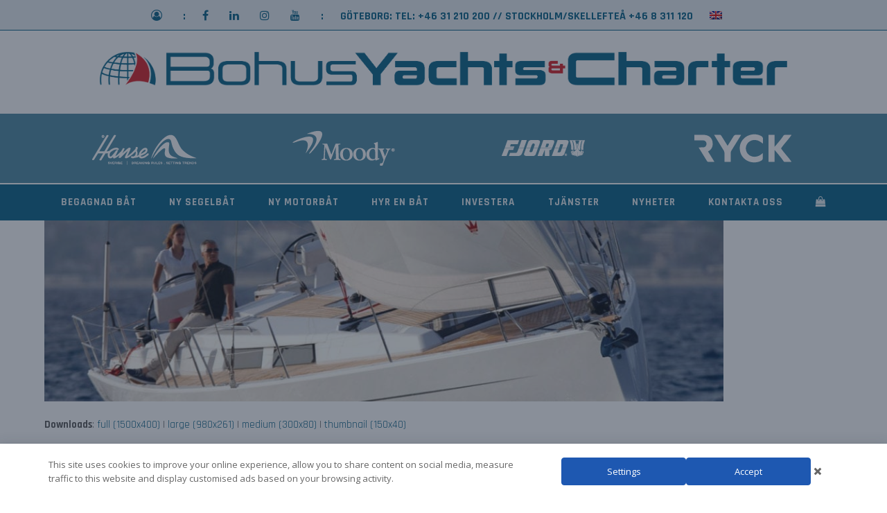

--- FILE ---
content_type: text/html; charset=UTF-8
request_url: https://www.bohusyachts.se/segelbat/hanse-sverige/hanse_455_s4/
body_size: 23083
content:
<!doctype html>
<html lang="sv-SE" itemscope itemtype="https://schema.org/WebPage" class="wpex-color-scheme-default">
<head>
<meta charset="UTF-8">
<link rel="profile" href="https://gmpg.org/xfn/11">
<meta name='robots' content='index, follow, max-image-preview:large, max-snippet:-1, max-video-preview:-1' />
<link rel="alternate" hreflang="sv" href="https://www.bohusyachts.se/segelbat/hanse-sverige/hanse_455_s4/" />
<link rel="alternate" hreflang="en" href="https://www.bohusyachts.se/en/yachts/hanse-sweden/hanse_455_s4-2/" />
<link rel="alternate" hreflang="x-default" href="https://www.bohusyachts.se/segelbat/hanse-sverige/hanse_455_s4/" />
<meta name="generator" content="Total WordPress Theme v5.6.0">
<meta name="viewport" content="width=device-width, initial-scale=1">

	<!-- This site is optimized with the Yoast SEO Premium plugin v21.8 (Yoast SEO v21.8.1) - https://yoast.com/wordpress/plugins/seo/ -->
	<title>hanse_455_s4 - BohusYachts- Hanse Sverige</title>
	<link rel="canonical" href="https://www.bohusyachts.se/segelbat/hanse-sverige/hanse_455_s4/" />
	<meta property="og:locale" content="sv_SE" />
	<meta property="og:type" content="article" />
	<meta property="og:title" content="hanse_455_s4" />
	<meta property="og:url" content="https://www.bohusyachts.se/segelbat/hanse-sverige/hanse_455_s4/" />
	<meta property="og:site_name" content="BohusYachts- Hanse Sverige" />
	<meta property="article:publisher" content="https://www.facebook.com/BohusYachts" />
	<meta property="og:image" content="https://www.bohusyachts.se/segelbat/hanse-sverige/hanse_455_s4" />
	<meta property="og:image:width" content="1500" />
	<meta property="og:image:height" content="400" />
	<meta property="og:image:type" content="image/jpeg" />
	<script type="application/ld+json" class="yoast-schema-graph">{"@context":"https://schema.org","@graph":[{"@type":"WebPage","@id":"https://www.bohusyachts.se/segelbat/hanse-sverige/hanse_455_s4/","url":"https://www.bohusyachts.se/segelbat/hanse-sverige/hanse_455_s4/","name":"hanse_455_s4 - BohusYachts- Hanse Sverige","isPartOf":{"@id":"https://www.bohusyachts.se/#website"},"primaryImageOfPage":{"@id":"https://www.bohusyachts.se/segelbat/hanse-sverige/hanse_455_s4/#primaryimage"},"image":{"@id":"https://www.bohusyachts.se/segelbat/hanse-sverige/hanse_455_s4/#primaryimage"},"thumbnailUrl":"https://www.bohusyachts.se/wp-content/uploads/2015/01/hanse_455_s4.jpg","datePublished":"2017-08-18T19:27:12+00:00","dateModified":"2017-08-18T19:27:12+00:00","breadcrumb":{"@id":"https://www.bohusyachts.se/segelbat/hanse-sverige/hanse_455_s4/#breadcrumb"},"inLanguage":"sv-SE","potentialAction":[{"@type":"ReadAction","target":["https://www.bohusyachts.se/segelbat/hanse-sverige/hanse_455_s4/"]}]},{"@type":"ImageObject","inLanguage":"sv-SE","@id":"https://www.bohusyachts.se/segelbat/hanse-sverige/hanse_455_s4/#primaryimage","url":"https://www.bohusyachts.se/wp-content/uploads/2015/01/hanse_455_s4.jpg","contentUrl":"https://www.bohusyachts.se/wp-content/uploads/2015/01/hanse_455_s4.jpg","width":1500,"height":400},{"@type":"BreadcrumbList","@id":"https://www.bohusyachts.se/segelbat/hanse-sverige/hanse_455_s4/#breadcrumb","itemListElement":[{"@type":"ListItem","position":1,"name":"Hem","item":"https://www.bohusyachts.se/"},{"@type":"ListItem","position":2,"name":"SEGELBÅT","item":"https://www.bohusyachts.se/segelbat/"},{"@type":"ListItem","position":3,"name":"SEGELBÅT HANSE","item":"https://www.bohusyachts.se/segelbat/hanse-sverige/"},{"@type":"ListItem","position":4,"name":"hanse_455_s4"}]},{"@type":"WebSite","@id":"https://www.bohusyachts.se/#website","url":"https://www.bohusyachts.se/","name":"BohusYachts-Hanse-Moody-Sealine Fjord","description":"Nya segelbåtar motorbåtar - begagnade segelbåtar motorbåtar av BohusYachts","publisher":{"@id":"https://www.bohusyachts.se/#organization"},"potentialAction":[{"@type":"SearchAction","target":{"@type":"EntryPoint","urlTemplate":"https://www.bohusyachts.se/?s={search_term_string}"},"query-input":"required name=search_term_string"}],"inLanguage":"sv-SE"},{"@type":"Organization","@id":"https://www.bohusyachts.se/#organization","name":"BohusYachts","url":"https://www.bohusyachts.se/","logo":{"@type":"ImageObject","inLanguage":"sv-SE","@id":"https://www.bohusyachts.se/#/schema/logo/image/","url":"https://www.bohusyachts.se/wp-content/uploads/2016/06/BY_logos_web_03.png","contentUrl":"https://www.bohusyachts.se/wp-content/uploads/2016/06/BY_logos_web_03.png","width":420,"height":50,"caption":"BohusYachts"},"image":{"@id":"https://www.bohusyachts.se/#/schema/logo/image/"},"sameAs":["https://www.facebook.com/BohusYachts","https://twitter.com/dzvzv","https://www.instagram.com/bohuscharter/","https://www.linkedin.com/company/3958827?trk=tyah&amp;amp;ampampampampampampampampampampampampamptrkInfo=clickedVerticalcompanyclickedEntityId3958827idx1-1-1tarId1480450065567tasbohuscha","https://www.youtube.com/channel/UCKw3qpuc-AzHOfuJgMZMj5Q"]}]}</script>
	<!-- / Yoast SEO Premium plugin. -->


<link rel='dns-prefetch' href='//fonts.googleapis.com' />
<link rel="alternate" type="application/rss+xml" title="BohusYachts- Hanse Sverige &raquo; Webbflöde" href="https://www.bohusyachts.se/feed/" />
<link rel="alternate" type="application/rss+xml" title="BohusYachts- Hanse Sverige &raquo; kommentarsflöde" href="https://www.bohusyachts.se/comments/feed/" />
<link rel="preload" href="https://www.bohusyachts.se/wp-content/themes/Total/assets/lib/ticons/fonts/ticons.woff2" type="font/woff2" as="font" crossorigin>		<!-- This site uses the Google Analytics by ExactMetrics plugin v8.9.0 - Using Analytics tracking - https://www.exactmetrics.com/ -->
		<!-- Note: ExactMetrics is not currently configured on this site. The site owner needs to authenticate with Google Analytics in the ExactMetrics settings panel. -->
					<!-- No tracking code set -->
				<!-- / Google Analytics by ExactMetrics -->
		<link rel='stylesheet' id='vc_extensions_cqbundle_adminicon-css' href='https://www.bohusyachts.se/wp-content/plugins/vc-extensions-bundle/css/admin_icon.min.css?ver=6.2.8' media='all' />
<link rel='stylesheet' id='js_composer_front-css' href='https://www.bohusyachts.se/wp-content/plugins/js_composer/assets/css/js_composer.min.css?ver=6.9.0' media='all' />
<link rel='stylesheet' id='classic-theme-styles-css' href='https://www.bohusyachts.se/wp-includes/css/classic-themes.min.css?ver=6.2.8' media='all' />
<link rel='stylesheet' id='wpml-blocks-css' href='https://www.bohusyachts.se/wp-content/plugins/sitepress-multilingual-cms/dist/css/blocks/styles.css?ver=4.6.14' media='all' />
<link rel='stylesheet' id='contact-form-7-css' href='https://www.bohusyachts.se/wp-content/plugins/contact-form-7/includes/css/styles.css?ver=5.8.7' media='all' />
<link rel='stylesheet' id='mega-submenu-css' href='https://www.bohusyachts.se/wp-content/plugins/mega-submenu/public/css/style.css?ver=1.2.5' media='all' />
<link rel='stylesheet' id='mega-submenu-woocommerce-css' href='https://www.bohusyachts.se/wp-content/plugins/mega-submenu/public/css/woocommerce.css?ver=1.2.5' media='all' />
<link rel='stylesheet' id='mega_submenu_options_style-css' href='//www.bohusyachts.se/wp-content/uploads/mega_submenu_options_style.css?ver=6.2.8' media='all' />
<style id='woocommerce-inline-inline-css'>
.woocommerce form .form-row .required { visibility: visible; }
</style>
<link rel='stylesheet' id='bambora_online_checkout_front_style-css' href='https://www.bohusyachts.se/wp-content/plugins/bambora-online-checkout/style/bambora-online-checkout-front.css?ver=6.2.8' media='all' />
<link rel='stylesheet' id='wpml-menu-item-0-css' href='https://www.bohusyachts.se/wp-content/plugins/sitepress-multilingual-cms/templates/language-switchers/menu-item/style.min.css?ver=1' media='all' />
<link rel='stylesheet' id='daextlwcnf-google-font-css' href='https://fonts.googleapis.com/css2?family=Open+Sans%3Awght%40400%3B600&#038;ver=1.19#038;display=swap' media='all' />
<link rel='stylesheet' id='wpex-woocommerce-css' href='https://www.bohusyachts.se/wp-content/themes/Total/assets/css/wpex-woocommerce.css?ver=5.6.0' media='all' />
<link rel='stylesheet' id='tablepress-default-css' href='https://www.bohusyachts.se/wp-content/plugins/tablepress/css/build/default.css?ver=3.2.6' media='all' />
<link rel='stylesheet' id='wpex-tablepress-css' href='https://www.bohusyachts.se/wp-content/themes/Total/assets/css/wpex-tablepress.css?ver=5.6.0' media='all' />
<link rel='stylesheet' id='wpex-google-font-rajdhani-css' href='//fonts.googleapis.com/css2?family=Rajdhani:wght@100;200;300;400;500;600;700;800;900&#038;display=swap&#038;subset=latin' media='all' />
<link rel='stylesheet' id='ticons-css' href='https://www.bohusyachts.se/wp-content/themes/Total/assets/lib/ticons/css/ticons.min.css?ver=5.6.0' media='all' />
<link rel='stylesheet' id='wpex-style-css' href='https://www.bohusyachts.se/wp-content/themes/Total/style.css?ver=5.6.0' media='all' />
<link rel='stylesheet' id='wpex-mobile-menu-breakpoint-max-css' href='https://www.bohusyachts.se/wp-content/themes/Total/assets/css/wpex-mobile-menu-breakpoint-max.css?ver=5.6.0' media='only screen and (max-width:959px)' />
<link rel='stylesheet' id='wpex-mobile-menu-breakpoint-min-css' href='https://www.bohusyachts.se/wp-content/themes/Total/assets/css/wpex-mobile-menu-breakpoint-min.css?ver=5.6.0' media='only screen and (min-width:960px)' />
<link rel='stylesheet' id='wpex-wpbakery-css' href='https://www.bohusyachts.se/wp-content/themes/Total/assets/css/wpex-wpbakery.css?ver=5.6.0' media='all' />
<link rel='stylesheet' id='vcex-shortcodes-css' href='https://www.bohusyachts.se/wp-content/themes/Total/assets/css/vcex-shortcodes.css?ver=5.6.0' media='all' />
<link rel='stylesheet' id='flexible-shipping-free-shipping-css' href='https://www.bohusyachts.se/wp-content/plugins/flexible-shipping/assets/dist/css/free-shipping.css?ver=5.0.5.2' media='all' />
<link rel='stylesheet' id='dtwpb-css' href='https://www.bohusyachts.se/wp-content/plugins/dt_woocommerce_page_builder/assets/css/style.css?ver=6.2.8' media='all' />
<script type="text/template" id="tmpl-variation-template">
	<div class="woocommerce-variation-description">{{{ data.variation.variation_description }}}</div>
	<div class="woocommerce-variation-price">{{{ data.variation.price_html }}}</div>
	<div class="woocommerce-variation-availability">{{{ data.variation.availability_html }}}</div>
</script>
<script type="text/template" id="tmpl-unavailable-variation-template">
	<p>Den här produkten är inte tillgänglig. Välj en annan kombination.</p>
</script>
<script src='https://www.bohusyachts.se/wp-includes/js/jquery/jquery.min.js?ver=3.6.4' id='jquery-core-js'></script>
<script src='https://www.bohusyachts.se/wp-includes/js/jquery/jquery-migrate.min.js?ver=3.4.0' id='jquery-migrate-js'></script>
<script id='wpml-cookie-js-extra'>
var wpml_cookies = {"wp-wpml_current_language":{"value":"sv","expires":1,"path":"\/"}};
var wpml_cookies = {"wp-wpml_current_language":{"value":"sv","expires":1,"path":"\/"}};
</script>
<script src='https://www.bohusyachts.se/wp-content/plugins/sitepress-multilingual-cms/res/js/cookies/language-cookie.js?ver=4.6.14' id='wpml-cookie-js'></script>
<script src='https://www.bohusyachts.se/wp-content/plugins/woocommerce/assets/js/jquery-blockui/jquery.blockUI.min.js?ver=2.7.0-wc.8.2.4' id='jquery-blockui-js'></script>
<script src='https://www.bohusyachts.se/wp-content/plugins/mega-submenu/public/js/msm-main.min.js?ver=1.2.5' id='mega-submenu-js'></script>
<script id='wc-add-to-cart-js-extra'>
var wc_add_to_cart_params = {"ajax_url":"\/wp-admin\/admin-ajax.php","wc_ajax_url":"\/?wc-ajax=%%endpoint%%","i18n_view_cart":"Visa varukorg","cart_url":"https:\/\/www.bohusyachts.se\/cart\/","is_cart":"","cart_redirect_after_add":"yes"};
</script>
<script src='https://www.bohusyachts.se/wp-content/plugins/woocommerce/assets/js/frontend/add-to-cart.min.js?ver=8.2.4' id='wc-add-to-cart-js'></script>
<script src='https://www.bohusyachts.se/wp-content/plugins/js_composer/assets/js/vendors/woocommerce-add-to-cart.js?ver=6.9.0' id='vc_woocommerce-add-to-cart-js-js'></script>
<script id='ai-js-js-extra'>
var MyAjax = {"ajaxurl":"https:\/\/www.bohusyachts.se\/wp-admin\/admin-ajax.php","security":"c82441762a"};
</script>
<script src='https://www.bohusyachts.se/wp-content/plugins/advanced-iframe/js/ai.min.js?ver=135539' id='ai-js-js'></script>
<link rel="https://api.w.org/" href="https://www.bohusyachts.se/wp-json/" /><link rel="alternate" type="application/json" href="https://www.bohusyachts.se/wp-json/wp/v2/media/3410" /><link rel="EditURI" type="application/rsd+xml" title="RSD" href="https://www.bohusyachts.se/xmlrpc.php?rsd" />
<link rel="wlwmanifest" type="application/wlwmanifest+xml" href="https://www.bohusyachts.se/wp-includes/wlwmanifest.xml" />
<meta name="generator" content="WordPress 6.2.8" />
<meta name="generator" content="WooCommerce 8.2.4" />
<link rel='shortlink' href='https://www.bohusyachts.se/?p=3410' />
<link rel="alternate" type="application/json+oembed" href="https://www.bohusyachts.se/wp-json/oembed/1.0/embed?url=https%3A%2F%2Fwww.bohusyachts.se%2Fsegelbat%2Fhanse-sverige%2Fhanse_455_s4%2F" />
<link rel="alternate" type="text/xml+oembed" href="https://www.bohusyachts.se/wp-json/oembed/1.0/embed?url=https%3A%2F%2Fwww.bohusyachts.se%2Fsegelbat%2Fhanse-sverige%2Fhanse_455_s4%2F&#038;format=xml" />
<meta name="generator" content="WPML ver:4.6.14 stt:1,50;" />
<meta name="generator" content="Redux 4.5.10" /><script type="text/javascript"> var $zoho=$zoho || {};$zoho.salesiq = $zoho.salesiq || {widgetcode:"edf21c32fc92fb8a85dc80567c3e900b6aa85fd09aed207f55085089c33cd5df94616b5165678b017b1ba63892ac932a", values:{},ready:function(){}}; var d=document;s=d.createElement("script");s.type="text/javascript";s.id="zsiqscript";s.defer=true; s.src="https://salesiq.zoho.com/widget";t=d.getElementsByTagName("script")[0];t.parentNode.insertBefore(s,t);d.write("<div id='zsiqwidget'></div>"); </script><style type="text/css" data-type="vc_shortcodes-custom-css">.vc_custom_1618505194106{padding-top: 30px !important;background-color: #ffffff !important;background-position: center !important;background-repeat: no-repeat !important;background-size: cover !important;}.vc_custom_1672744704036{background-color: #ffffff !important;}.vc_custom_1672744704036{background-color: #ffffff !important;}.vc_custom_1672744696390{border-top-width: 1px !important;border-right-width: 1px !important;border-bottom-width: 1px !important;border-left-width: 1px !important;background-color: #ffffff !important;border-left-color: #e5e5e5 !important;border-left-style: solid !important;border-right-color: #e5e5e5 !important;border-right-style: solid !important;border-top-color: #e5e5e5 !important;border-top-style: solid !important;border-bottom-color: #e5e5e5 !important;border-bottom-style: solid !important;}</style><style type="text/css" data-type="vc_shortcodes-custom-css">.vc_custom_1547829093298{margin-top: 0px !important;padding-top: 30px !important;padding-right: 30px !important;padding-bottom: 30px !important;padding-left: 30px !important;}.vc_custom_1674119496886{padding-top: 5px !important;padding-bottom: 5px !important;background-color: rgba(11,95,130,0.75) !important;background-position: center !important;background-repeat: no-repeat !important;background-size: cover !important;*background-color: rgb(11,95,130) !important;}.vc_custom_1672750672303{padding-top: 11px !important;padding-bottom: 11px !important;background-color: rgba(11,95,130,0.75) !important;*background-color: rgb(11,95,130) !important;}</style><style type="text/css" data-type="vc_shortcodes-custom-css">.vc_custom_1548777566256{border-top-width: 0px !important;border-right-width: 0px !important;border-bottom-width: 0px !important;border-left-width: 0px !important;border-left-color: #ffffff !important;border-left-style: solid !important;border-right-color: #ffffff !important;border-right-style: solid !important;border-top-color: #ffffff !important;border-top-style: solid !important;border-bottom-color: #ffffff !important;border-bottom-style: solid !important;}.vc_custom_1547829093298{margin-top: 0px !important;padding-top: 30px !important;padding-right: 30px !important;padding-bottom: 30px !important;padding-left: 30px !important;}.vc_custom_1634728537828{padding-top: 5px !important;padding-bottom: 5px !important;background-color: rgba(11,95,130,0.75) !important;background-position: center !important;background-repeat: no-repeat !important;background-size: cover !important;*background-color: rgb(11,95,130) !important;}.vc_custom_1634728554520{padding-top: 5px !important;padding-bottom: 5px !important;background-color: rgba(11,95,130,0.75) !important;background-position: center !important;background-repeat: no-repeat !important;background-size: cover !important;*background-color: rgb(11,95,130) !important;}</style><style type="text/css" data-type="vc_shortcodes-custom-css">.vc_custom_1540475475824{padding-top: 30px !important;background-color: #ffffff !important;background-position: center !important;background-repeat: no-repeat !important;background-size: cover !important;}.vc_custom_1540475260923{background-color: #ffffff !important;}.vc_custom_1554814141406{border-top-width: 1px !important;border-right-width: 1px !important;border-bottom-width: 1px !important;border-left-width: 1px !important;background-color: #ffffff !important;border-left-color: #ffffff !important;border-left-style: solid !important;border-right-color: #ffffff !important;border-right-style: solid !important;border-top-color: #ffffff !important;border-top-style: solid !important;border-bottom-color: #ffffff !important;border-bottom-style: solid !important;}</style>		<script>
			var msm_mega_submenu = {"data":{"submenu_items_position_relative":1,"mobile_menu_trigger_click_bellow":900}};
		</script>
		<noscript><style>.woocommerce-product-gallery{ opacity: 1 !important; }</style></noscript>
	<noscript><style>body:not(.content-full-screen) .wpex-vc-row-stretched[data-vc-full-width-init="false"]{visibility:visible;}</style></noscript><link rel="icon" href="https://www.bohusyachts.se/wp-content/uploads/2021/05/cropped-BYC_logo_web-01-32x32.png" sizes="32x32" />
<link rel="icon" href="https://www.bohusyachts.se/wp-content/uploads/2021/05/cropped-BYC_logo_web-01-192x192.png" sizes="192x192" />
<link rel="apple-touch-icon" href="https://www.bohusyachts.se/wp-content/uploads/2021/05/cropped-BYC_logo_web-01-180x180.png" />
<meta name="msapplication-TileImage" content="https://www.bohusyachts.se/wp-content/uploads/2021/05/cropped-BYC_logo_web-01-270x270.png" />
<script>function setREVStartSize(e){
			//window.requestAnimationFrame(function() {
				window.RSIW = window.RSIW===undefined ? window.innerWidth : window.RSIW;
				window.RSIH = window.RSIH===undefined ? window.innerHeight : window.RSIH;
				try {
					var pw = document.getElementById(e.c).parentNode.offsetWidth,
						newh;
					pw = pw===0 || isNaN(pw) || (e.l=="fullwidth" || e.layout=="fullwidth") ? window.RSIW : pw;
					e.tabw = e.tabw===undefined ? 0 : parseInt(e.tabw);
					e.thumbw = e.thumbw===undefined ? 0 : parseInt(e.thumbw);
					e.tabh = e.tabh===undefined ? 0 : parseInt(e.tabh);
					e.thumbh = e.thumbh===undefined ? 0 : parseInt(e.thumbh);
					e.tabhide = e.tabhide===undefined ? 0 : parseInt(e.tabhide);
					e.thumbhide = e.thumbhide===undefined ? 0 : parseInt(e.thumbhide);
					e.mh = e.mh===undefined || e.mh=="" || e.mh==="auto" ? 0 : parseInt(e.mh,0);
					if(e.layout==="fullscreen" || e.l==="fullscreen")
						newh = Math.max(e.mh,window.RSIH);
					else{
						e.gw = Array.isArray(e.gw) ? e.gw : [e.gw];
						for (var i in e.rl) if (e.gw[i]===undefined || e.gw[i]===0) e.gw[i] = e.gw[i-1];
						e.gh = e.el===undefined || e.el==="" || (Array.isArray(e.el) && e.el.length==0)? e.gh : e.el;
						e.gh = Array.isArray(e.gh) ? e.gh : [e.gh];
						for (var i in e.rl) if (e.gh[i]===undefined || e.gh[i]===0) e.gh[i] = e.gh[i-1];
											
						var nl = new Array(e.rl.length),
							ix = 0,
							sl;
						e.tabw = e.tabhide>=pw ? 0 : e.tabw;
						e.thumbw = e.thumbhide>=pw ? 0 : e.thumbw;
						e.tabh = e.tabhide>=pw ? 0 : e.tabh;
						e.thumbh = e.thumbhide>=pw ? 0 : e.thumbh;
						for (var i in e.rl) nl[i] = e.rl[i]<window.RSIW ? 0 : e.rl[i];
						sl = nl[0];
						for (var i in nl) if (sl>nl[i] && nl[i]>0) { sl = nl[i]; ix=i;}
						var m = pw>(e.gw[ix]+e.tabw+e.thumbw) ? 1 : (pw-(e.tabw+e.thumbw)) / (e.gw[ix]);
						newh =  (e.gh[ix] * m) + (e.tabh + e.thumbh);
					}
					var el = document.getElementById(e.c);
					if (el!==null && el) el.style.height = newh+"px";
					el = document.getElementById(e.c+"_wrapper");
					if (el!==null && el) {
						el.style.height = newh+"px";
						el.style.display = "block";
					}
				} catch(e){
					console.log("Failure at Presize of Slider:" + e)
				}
			//});
		  };</script>
		<style id="wp-custom-css">
			body.single-product #main{padding-top:40px}		</style>
		<noscript><style> .wpb_animate_when_almost_visible { opacity: 1; }</style></noscript><style data-type="wpex-css" id="wpex-css">/*COLOR PALETTE*/:root{--wpex-palette-22002-color:#dd0000;--wpex-palette-22001-color:#515151;--wpex-palette-22000-color:#e8eff3;--wpex-palette-21999-color:#005e85}.has-palette-22002-background-color{background-color:var(--wpex-palette-22002-color)}.has-palette-22002-color{color:var(--wpex-palette-22002-color)}.has-palette-22001-background-color{background-color:var(--wpex-palette-22001-color)}.has-palette-22001-color{color:var(--wpex-palette-22001-color)}.has-palette-22000-background-color{background-color:var(--wpex-palette-22000-color)}.has-palette-22000-color{color:var(--wpex-palette-22000-color)}.has-palette-21999-background-color{background-color:var(--wpex-palette-21999-color)}.has-palette-21999-color{color:var(--wpex-palette-21999-color)}/*TYPOGRAPHY*/body{font-family:"Rajdhani";font-weight:400;font-size:15px;color:#515151;line-height:1.8}.theme-button,input[type="submit"],button,#site-navigation .menu-button>a>span.link-inner,.woocommerce .button,.added_to_cart,.wp-block-search .wp-block-search__button,.wp-block-file a.wp-block-file__button{font-family:"Rajdhani"}#top-bar-content{font-family:"Rajdhani";font-weight:700;font-size:16px;text-transform:uppercase}.header-aside-content{font-family:"Rajdhani"}.main-navigation-ul .link-inner{font-family:"Rajdhani";font-weight:800;font-size:15px;letter-spacing:1px;text-transform:uppercase}.main-navigation-ul .sub-menu .link-inner{font-family:"Rajdhani";font-weight:700;font-size:16px;line-height:2;text-transform:uppercase}.wpex-mobile-menu,#sidr-main{font-family:"Rajdhani";font-weight:700;font-size:14px;text-transform:uppercase}.blog-entry-title.entry-title,.blog-entry-title.entry-title a,.blog-entry-title.entry-title a:hover{font-family:"Rajdhani";font-size:30px;text-transform:capitalize}.blog-entry .meta{font-family:"Rajdhani"}.blog-entry-excerpt{font-family:"Rajdhani"}body.single-post .single-post-title{font-family:"Rajdhani";font-size:40px;text-transform:uppercase}.single-post .meta{font-family:"Rajdhani"}blockquote{font-family:"Rajdhani"}h1,h2,h3,h4,h5,h6,.theme-heading,.page-header-title,.wpex-heading,.vcex-heading,.entry-title,.wpex-font-heading{font-family:"Rajdhani";font-weight:600;text-transform:uppercase}.theme-heading{font-family:"Rajdhani"}h1,.wpex-h1{font-family:"Rajdhani"}h2,.wpex-h2{font-family:"Rajdhani"}h3,.wpex-h3{font-family:"Rajdhani"}h4,.wpex-h4{font-family:"Rajdhani"}.single-blog-content,.vcex-post-content-c,.wpb_text_column,body.no-composer .single-content,.woocommerce-Tabs-panel--description{font-family:"Rajdhani"}#footer-widgets{font-family:"Rajdhani"}.footer-widget .widget-title{font-family:"Rajdhani"}#copyright{font-family:"Rajdhani"}#footer-bottom-menu{font-family:"Rajdhani"}.woocommerce ul.products li.product .woocommerce-loop-product__title,.woocommerce ul.products li.product .woocommerce-loop-category__title{font-family:"Rajdhani";font-weight:600;font-size:18px;color:#005e85;text-transform:uppercase}.woocommerce div.product .product_title{font-family:"Rajdhani";font-weight:600;font-size:40px;color:#005e85;line-height:1;text-transform:uppercase}@media(max-width:1024px){.woocommerce ul.products li.product .woocommerce-loop-product__title,.woocommerce ul.products li.product .woocommerce-loop-category__title{font-size:18px}}@media(max-width:959px){.woocommerce ul.products li.product .woocommerce-loop-product__title,.woocommerce ul.products li.product .woocommerce-loop-category__title{font-size:18px}}@media(max-width:767px){.woocommerce ul.products li.product .woocommerce-loop-product__title,.woocommerce ul.products li.product .woocommerce-loop-category__title{font-size:14px}.woocommerce div.product .product_title{font-size:30px}}@media(max-width:479px){.woocommerce ul.products li.product .woocommerce-loop-product__title,.woocommerce ul.products li.product .woocommerce-loop-category__title{font-size:14px}}/*ADVANCED STYLING CSS*/#site-logo .logo-img{max-height:50px;width:auto}.woocommerce .product .summary .single_add_to_cart_button,.woocommerce .product .summary .added_to_cart,.product .add_to_cart_button,.product .added_to_cart,.product-actions .button{width:100%}.woocommerce .summary .quantity{margin-bottom:20px}/*CUSTOMIZER STYLING*/:root{--wpex-accent:#005e85;--wpex-accent-alt:#005e85;--wpex-border-main:#005e85;--wpex-dropmenu-colored-top-border-color:#dd3333;--wpex-vc-column-inner-margin-bottom:40px;--wpex-woo-product-gallery-width:35%;--wpex-woo-product-summary-width:62%}.page-header.wpex-supports-mods{padding-bottom:60;background-color:#dd3333}.page-header.wpex-supports-mods .page-header-title{color:#ffffff}.site-breadcrumbs{color:#000000}.site-breadcrumbs .sep{color:#000000}.site-breadcrumbs a{color:#000000}.site-breadcrumbs a:hover{color:#000000}:root,.boxed-main-layout.wpex-responsive #wrap{--wpex-container-width:1200px}.toggle-bar-btn{border-top-color:#f40000;border-right-color:#f40000}#top-bar-wrap{background-color:#e8eff3}.wpex-top-bar-sticky{background-color:#e8eff3}#top-bar{color:#005e85;--wpex-link-color:#005e85;padding-top:10px;padding-bottom:5px}.header-padding{padding-top:0px;padding-bottom:2px}#site-header{background-color:#ffffff}#site-header-sticky-wrapper{background-color:#ffffff}#site-header-sticky-wrapper.is-sticky #site-header{background-color:#ffffff}.boxed-main-layout #site-header-sticky-wrapper.is-sticky #site-header{background-color:#ffffff}.footer-has-reveal #site-header{background-color:#ffffff}#searchform-header-replace{background-color:#ffffff}.wpex-has-vertical-header #site-header{background-color:#ffffff}.logo-padding{padding-top:30px;padding-bottom:30px}#site-navigation-wrap{--wpex-main-nav-bg:#005e85;--wpex-main-nav-border-color:#005e85;--wpex-main-nav-link-color:#e7eff3;--wpex-hover-main-nav-link-color:#e7eff3;--wpex-active-main-nav-link-color:#e7eff3;--wpex-hover-main-nav-link-color:#abc8db;--wpex-active-main-nav-link-color:#abc8db;--wpex-dropmenu-bg:#005e85;--wpex-dropmenu-caret-bg:#005e85;--wpex-dropmenu-border-color:#005e85;--wpex-dropmenu-caret-border-color:#005e85;--wpex-megamenu-divider-color:#005e85;--wpex-dropmenu-link-color:#ffffff;--wpex-hover-dropmenu-link-color:#abc8db;--wpex-hover-dropmenu-link-bg:#005e85;--wpex-megamenu-heading-color:#3da4ce}#searchform-dropdown{--wpex-dropmenu-colored-top-border-color:#dd3333}#wpex-mobile-menu-fixed-top,#wpex-mobile-menu-navbar{background:#b50000}#sidr-main,.sidr-class-dropdown-menu ul{background-color:#dd0000}#sidr-main{--wpex-border-main:#ff2626;color:#ffffff;--wpex-text-2:#ffffff;--wpex-link-color:#ffffff;--wpex-hover-link-color:#000000}.mobile-toggle-nav{background:#005e85;color:#ffffff;--wpex-link-color:#ffffff;--wpex-hover-link-color:#cecece}.mobile-toggle-nav-ul,.mobile-toggle-nav-ul a{border-color:#236784}#footer{color:#ffffff;--wpex-heading-color:#ffffff;--wpex-text-2:#ffffff}.woocommerce ul.products li.product .star-rating{display:none}.product .summary{--wpex-woo-price-color:#dd3333}.woocommerce div.product .woocommerce-tabs ul.tabs li.active a{border-color:#dd3333}@media only screen and (max-width:767px){#site-logo .logo-img{max-width:450}}@media only screen and (min-width:768px) and (max-width:959px){#site-logo .logo-img{max-width:450}}</style></head>

<body data-rsssl=1 class="attachment attachment-template-default attachmentid-3410 attachment-jpeg wp-custom-logo wp-embed-responsive theme-Total woocommerce-no-js wpml-language-sv wpex-theme wpex-responsive full-width-main-layout no-composer wpex-live-site wpex-has-primary-bottom-spacing site-full-width content-full-width has-topbar hasnt-overlay-header wpex-has-fixed-footer page-header-disabled wpex-antialiased wpex-mobile-toggle-menu-navbar has-mobile-menu wpex-share-p-horizontal wpex-no-js wpb-js-composer js-comp-ver-6.9.0 vc_responsive">

	
	
				<div class="wpex-page-animation-wrap">
				<style>.wpex-page-animation-wrap::after{content:"";display:block;height:0;clear:both;visibility:hidden}.wpex-page-animation{position:relative;opacity:0;animation-fill-mode:both}.wpex-page-animation--complete,.wpex-page-animation--persisted{opacity:1}.wpex-page-animation__loading{position:fixed;top:50%;width:100%;height:100%;text-align:center;left:0;font-size:var(--wpex-text-3xl)}.wpex-page-animation__loading--hidden{opacity:0}.wpex-page-animation__loader,.wpex-page-animation__loader:after{width:var(--wpex-page-animation-loader-size, 40px);height:var(--wpex-page-animation-loader-size, 40px);position:fixed;top:50%;left:50%;margin-top:calc(-1 * (var(--wpex-page-animation-loader-size, 40px) / 2));margin-left:calc(-1 * (var(--wpex-page-animation-loader-size, 40px) / 2));border-radius:50%;z-index:2}.wpex-page-animation__loader{background-color:transparent;border-top:var(--wpex-page-animation-loader-width, 2px) solid var(--wpex-page-animation-loader-accent, var(--wpex-accent));border-right:var(--wpex-page-animation-loader-width, 2px) solid var(--wpex-page-animation-loader-accent, var(--wpex-accent));border-bottom:var(--wpex-page-animation-loader-width, 2px) solid var(--wpex-page-animation-loader-accent, var(--wpex-accent));border-left:var(--wpex-page-animation-loader-width, 2px) solid var(--wpex-page-animation-loader-color, var(--wpex-surface-3));transform:translateZ(0);animation-iteration-count:infinite;animation-timing-function:linear;animation-duration:var(--wpex-page-animation-loader-speed, 1.5s);animation-name:wpex-pa-loader-icon}@keyframes wpex-pa-loader-icon{0%{transform:rotate(0deg)}to{transform:rotate(1turn)}}#wrap .wpex-page-animation-wrap{position:relative}#wrap .wpex-page-animation__loading{position:absolute;top:calc(50vh - var(--wpex-header-height, 100px));height:auto}@keyframes wpex-pa-fade-in{0%{opacity:0}to{opacity:1}}.wpex-page-animation--fade-in{animation-name:wpex-pa-fade-in}@keyframes wpex-pa-fade-out{0%{opacity:1}to{opacity:0}}.wpex-page-animation--fade-out{animation-name:wpex-pa-fade-out}</style>
				<span class="wpex-page-animation__loading"><span class="wpex-page-animation__loader"></span></span>				<div class="wpex-page-animation">
		
<a href="#content" class="skip-to-content">skip to Main Content</a><span data-ls_id="#site_top"></span>
<div id="wpex-mobile-menu-navbar" class="wpex-mobile-menu-toggle show-at-mm-breakpoint wpex-flex wpex-items-center wpex-bg-gray-A900">
	<div class="container">
		<div class="wpex-flex wpex-items-center wpex-justify-between wpex-text-white wpex-child-inherit-color wpex-text-md">
						<div id="wpex-mobile-menu-navbar-toggle-wrap" class="wpex-flex-grow">
				<a href="#mobile-menu" class="mobile-menu-toggle wpex-no-underline" role="button" aria-expanded="false" aria-label="Toggle mobile menu"><span class="wpex-mr-10 ticon ticon-navicon" aria-hidden="true"></span><span class="wpex-text">INNEHÄLL</span></a>
			</div>
								</div>
	</div>
</div>
	<div id="outer-wrap" class="wpex-overflow-hidden">
		
		<div id="wrap" class="wpex-clr">

			

	
		<div id="top-bar-wrap" class="wpex-border-b wpex-border-main wpex-border-solid wpex-text-sm textcenter">

			<div id="top-bar" class="container wpex-relative wpex-py-15 wpex-text-center">
	<div id="top-bar-content" class="top-bar-centered wpex-clr"><ul id="menu-topbar" class="top-bar-menu wpex-inline-block wpex-m-0 wpex-list-none wpex-last-mr-0 wpex-mr-20"><li id="menu-item-15867" class="menu-item menu-item-type-post_type menu-item-object-page menu-item-15867 msm-top-level-item"><a href="https://www.bohusyachts.se/my-account/"><span class="link-inner"><span class="ticon ticon-user-circle-o" aria-hidden="true"></span></span></a></li>
<li id="menu-item-15891" class="nav-no-click menu-item menu-item-type-custom menu-item-object-custom menu-item-15891 msm-top-level-item"><a href="#"><span class="link-inner">:</span></a></li>
<li id="menu-item-7531" class="menu-item menu-item-type-custom menu-item-object-custom menu-item-7531 msm-top-level-item"><a target="_blank" rel="noopener" href="https://www.facebook.com/hanseyacht/"><span class="link-inner"><span class="ticon ticon-facebook" aria-hidden="true"></span></span></a></li>
<li id="menu-item-15888" class="menu-item menu-item-type-custom menu-item-object-custom menu-item-15888 msm-top-level-item"><a target="_blank" rel="noopener" href="https://www.linkedin.com/company/3958827/admin/"><span class="link-inner"><span class="ticon ticon-linkedin" aria-hidden="true"></span></span></a></li>
<li id="menu-item-15889" class="menu-item menu-item-type-custom menu-item-object-custom menu-item-15889 msm-top-level-item"><a target="_blank" rel="noopener" href="https://www.instagram.com/bohusyachts/?hl=sv"><span class="link-inner"><span class="ticon ticon-instagram" aria-hidden="true"></span></span></a></li>
<li id="menu-item-15890" class="menu-item menu-item-type-custom menu-item-object-custom menu-item-15890 msm-top-level-item"><a target="_blank" rel="noopener" href="https://www.youtube.com/channel/UCKw3qpuc-AzHOfuJgMZMj5Q"><span class="link-inner"><span class="ticon ticon-youtube" aria-hidden="true"></span></span></a></li>
<li id="menu-item-15892" class="nav-no-click menu-item menu-item-type-custom menu-item-object-custom menu-item-15892 msm-top-level-item"><a href="#"><span class="link-inner">:</span></a></li>
<li id="menu-item-17600" class="nav-no-click menu-item menu-item-type-custom menu-item-object-custom menu-item-17600 msm-top-level-item"><a href="#"><span class="link-inner">GÖTEBORG: Tel: +46 31 210 200  //  STOCKHOLM/SKELLEFTEÅ  +46 8 311 120</span></a></li>
<li id="menu-item-wpml-ls-179-en" class="menu-item wpml-ls-slot-179 wpml-ls-item wpml-ls-item-en wpml-ls-menu-item wpml-ls-first-item wpml-ls-last-item menu-item-type-wpml_ls_menu_item menu-item-object-wpml_ls_menu_item menu-item-wpml-ls-179-en msm-top-level-item"><a href="https://www.bohusyachts.se/en/yachts/hanse-sweden/hanse_455_s4-2/"><span class="link-inner"><img
            class="wpml-ls-flag"
            src="https://www.bohusyachts.se/wp-content/plugins/sitepress-multilingual-cms/res/flags/en.png"
            alt="Engelska"
            
            
    /></span></a></li>
</ul></div>

</div>

		</div>

	



	<header id="site-header" class="header-three wpex-dropdowns-shadow-one custom-bg dyn-styles wpex-relative wpex-clr" itemscope="itemscope" itemtype="https://schema.org/WPHeader">

		
		<div id="site-header-inner" class="header-three-inner header-padding container wpex-relative wpex-h-100 wpex-py-30 wpex-clr">
<div id="site-logo" class="site-branding header-three-logo logo-padding wpex-table">
	<div id="site-logo-inner" class="wpex-table-cell wpex-align-middle wpex-clr"><a id="site-logo-link" href="https://www.bohusyachts.se/" rel="home" class="main-logo"><img src="https://www.bohusyachts.se/wp-content/uploads/2022/10/BYC_logo_web_XXL.png" alt="BohusYachts- Hanse Sverige" class="logo-img" width="2401" height="50" data-no-retina data-skip-lazy fetchpriority="high" srcset="https://www.bohusyachts.se/wp-content/uploads/2022/10/BYC_logo_web_XXL.png 1x,https://www.bohusyachts.se/wp-content/uploads/2022/10/BYC_logo_web_XXL.png 2x"></a></div>

</div><style>.vc_custom_1646991325160{background-color: rgba(11,95,130,0.75) !important;*background-color: rgb(11,95,130) !important;}</style>
	<aside id="header-aside" class="header-three-aside hide-at-mm-breakpoint">
		<div class="header-aside-content wpex-clr"><div class="vc_row wpb_row vc_row-fluid vc_custom_1646991325160 wpex-vc_row-has-fill wpex-vc-has-custom-column-spacing wpex-vc-column-spacing-0px no-bottom-margins tablet-fullwidth-columns wpex-vc-reset-negative-margin wpex-vc-full-width-row wpex-vc-full-width-row--centered"><div class="wpb_column vc_column_container vc_col-sm-3"><div class="vc_column-inner"><div class="wpb_wrapper">
	<div  class="wpb_single_image wpb_content_element vc_align_">
		
		<figure class="wpb_wrapper vc_figure">
			<div class="vc_single_image-wrapper wpex-image-hover opacity   vc_box_border_grey"><img width="250" height="100" src="https://www.bohusyachts.se/wp-content/uploads/2019/01/Header_1b_Hanse.png" class="vc_single_image-img attachment-full" alt="" decoding="async" loading="lazy" title="Header_1b_Hanse" srcset="https://www.bohusyachts.se/wp-content/uploads/2019/01/Header_1b_Hanse.png 250w, https://www.bohusyachts.se/wp-content/uploads/2019/01/Header_1b_Hanse-150x60.png 150w" sizes="(max-width: 250px) 100vw, 250px" /></div>
		</figure>
	</div>
</div></div></div><div class="wpb_column vc_column_container vc_col-sm-3"><div class="vc_column-inner"><div class="wpb_wrapper">
	<div  class="wpb_single_image wpb_content_element vc_align_">
		
		<figure class="wpb_wrapper vc_figure">
			<div class="vc_single_image-wrapper wpex-image-hover opacity   vc_box_border_grey"><img width="250" height="100" src="https://www.bohusyachts.se/wp-content/uploads/2019/01/Header_2b_Moody.png" class="vc_single_image-img attachment-full" alt="" decoding="async" loading="lazy" title="Header_2b_Moody" srcset="https://www.bohusyachts.se/wp-content/uploads/2019/01/Header_2b_Moody.png 250w, https://www.bohusyachts.se/wp-content/uploads/2019/01/Header_2b_Moody-150x60.png 150w" sizes="(max-width: 250px) 100vw, 250px" /></div>
		</figure>
	</div>
</div></div></div><div class="wpb_column vc_column_container vc_col-sm-3"><div class="vc_column-inner"><div class="wpb_wrapper">
	<div  class="wpb_single_image wpb_content_element vc_align_">
		
		<figure class="wpb_wrapper vc_figure">
			<div class="vc_single_image-wrapper wpex-image-hover opacity   vc_box_border_grey"><img width="250" height="100" src="https://www.bohusyachts.se/wp-content/uploads/2021/04/Aside_W_Fjord.png" class="vc_single_image-img attachment-full" alt="" decoding="async" loading="lazy" title="Aside_W_Fjord" srcset="https://www.bohusyachts.se/wp-content/uploads/2021/04/Aside_W_Fjord.png 250w, https://www.bohusyachts.se/wp-content/uploads/2021/04/Aside_W_Fjord-150x60.png 150w" sizes="(max-width: 250px) 100vw, 250px" /></div>
		</figure>
	</div>
</div></div></div><div class="wpb_column vc_column_container vc_col-sm-3"><div class="vc_column-inner"><div class="wpb_wrapper">
	<div  class="wpb_single_image wpb_content_element vc_align_">
		
		<figure class="wpb_wrapper vc_figure">
			<div class="vc_single_image-wrapper wpex-image-hover opacity   vc_box_border_grey"><img width="250" height="100" src="https://www.bohusyachts.se/wp-content/uploads/2022/03/Aside_W_RYCK.png" class="vc_single_image-img attachment-full" alt="" decoding="async" loading="lazy" title="Aside_W_RYCK" srcset="https://www.bohusyachts.se/wp-content/uploads/2022/03/Aside_W_RYCK.png 250w, https://www.bohusyachts.se/wp-content/uploads/2022/03/Aside_W_RYCK-150x60.png 150w" sizes="(max-width: 250px) 100vw, 250px" /></div>
		</figure>
	</div>
</div></div></div></div></div>
			</aside>

</div>

		
	
	<div id="site-navigation-wrap" class="navbar-style-three navbar-fixed-line-height wpex-stretch-items hide-at-mm-breakpoint wpex-clr">

		<nav id="site-navigation" class="navigation main-navigation main-navigation-three container wpex-relative wpex-clr" itemscope="itemscope" itemtype="https://schema.org/SiteNavigationElement" aria-label="Main menu">

			
				<ul id="menu-menu_se" class="main-navigation-ul dropdown-menu sf-menu"><li id="menu-item-4235" class="nav-no-click menu-item menu-item-type-post_type menu-item-object-page menu-item-4235 msm-top-level-item msm-menu-item menu-item-has-children msm-hover"><a href="https://www.bohusyachts.se/begagnade-segelbatar/"><span class="link-inner">BEGAGNAD BÅT</span></a><!-- BEGAGNAD BÅT --><div class="msm-submenu" data-depth="0" data-width="1200" data-position="center" data-margin="100" data-bg-color="#ffffff">
<div class="vc_row wpb_row vc_row-fluid vc_custom_1618505194106 vc_row-o-equal-height vc_row-flex wpex-vc_row-has-fill wpex-vc-reset-negative-margin"><div class="wpb_column vc_column_container vc_col-sm-12"><div class="vc_column-inner"><div class="wpb_wrapper"><div class="vc_row wpb_row vc_inner vc_row-fluid vc_custom_1672744704036 vc_column-gap-10 vc_row-o-equal-height vc_row-flex wpex-vc_row-has-fill wpex-vc-reset-negative-margin"><div class="wpb_column vc_column_container vc_col-sm-4"><div class="vc_column-inner"><div class="wpb_wrapper"><style>.vcex_69818a805c81f{font-size:24px!important;}@media (max-width:1024px){.vcex_69818a805c81f{font-size:24px!important;}}@media (max-width:959px){.vcex_69818a805c81f{font-size:24px!important;}}@media (max-width:767px){.vcex_69818a805c81f{font-size:20px!important;}}@media (max-width:479px){.vcex_69818a805c81f{font-size:20px!important;}}</style><div class="theme-button-wrap textcenter theme-button-expanded-wrap wpex-clr"><a href="https://www.bohusyachts.se/batar-segelbatar-motorbatar/" class="vcex-button theme-button align-center expanded expanded vcex_69818a805c81f" style="color:#ffffff;font-weight:700;" data-wpex-hover='{&quot;background&quot;:&quot;#dd3333&quot;,&quot;color&quot;:&quot;#ffffff&quot;}'><span class="theme-button-inner">Begagnade segelbåtar</span></a></div> <div class="vcex-spacing wpex-w-100 wpex-clear" style="height:20px;"></div></div></div></div><div class="wpb_column vc_column_container vc_col-sm-4"><div class="vc_column-inner"><div class="wpb_wrapper"><style>.vcex_69818a805cb69{font-size:24px!important;}@media (max-width:1024px){.vcex_69818a805cb69{font-size:24px!important;}}@media (max-width:959px){.vcex_69818a805cb69{font-size:24px!important;}}@media (max-width:767px){.vcex_69818a805cb69{font-size:20px!important;}}@media (max-width:479px){.vcex_69818a805cb69{font-size:20px!important;}}</style><div class="theme-button-wrap textcenter theme-button-expanded-wrap wpex-clr"><a href="https://www.bohusyachts.se/begagnade-motorbatar-2/" class="vcex-button theme-button align-center expanded expanded vcex_69818a805cb69" style="color:#ffffff;font-weight:700;" data-wpex-hover='{&quot;background&quot;:&quot;#dd3333&quot;,&quot;color&quot;:&quot;#ffffff&quot;}'><span class="theme-button-inner">Begagnade motorbåtar</span></a></div> <div class="vcex-spacing wpex-w-100 wpex-clear" style="height:20px;"></div></div></div></div><div class="wpb_column vc_column_container vc_col-sm-4"><div class="vc_column-inner"><div class="wpb_wrapper"><style>.vcex_69818a805ce19{font-size:24px!important;}@media (max-width:1024px){.vcex_69818a805ce19{font-size:24px!important;}}@media (max-width:959px){.vcex_69818a805ce19{font-size:24px!important;}}@media (max-width:767px){.vcex_69818a805ce19{font-size:20px!important;}}@media (max-width:479px){.vcex_69818a805ce19{font-size:20px!important;}}</style><div class="theme-button-wrap textcenter theme-button-expanded-wrap wpex-clr"><a href="https://www.bohusyachts.se/formedla-din-bat-med-oss/" class="vcex-button theme-button align-center expanded expanded vcex_69818a805ce19" style="color:#ffffff;font-weight:700;" data-wpex-hover='{&quot;background&quot;:&quot;#dd3333&quot;,&quot;color&quot;:&quot;#ffffff&quot;}'><span class="theme-button-inner">Förmedla din båt med oss</span></a></div> <div class="vcex-spacing wpex-w-100 wpex-clear" style="height:20px;"></div></div></div></div></div><div class="vc_row wpb_row vc_inner vc_row-fluid vc_custom_1672744704036 vc_column-gap-10 vc_row-o-equal-height vc_row-flex wpex-vc_row-has-fill wpex-vc-reset-negative-margin"><div class="wpb_column vc_column_container vc_col-sm-8"><div class="vc_column-inner"><div class="wpb_wrapper"><div class="vcex-module vcex-post-type-grid-wrap wpex-clr"><div class="wpex-row vcex-post-type-grid entries wpex-clr"><div class="vcex-post-type-entry vcex-grid-item wpex-clr col span_1_of_3 col-1 post-26282 entry type-portfolio has-media tag-905 tag-874 tag-875 tag-2239 tag-2443 tag-879 tag-881 tag-2249 cat-2743 cat-765 cat-2744 cat-1031 cat-2448 cat-769 translation_priority-393"><div class="vcex-post-type-entry-inner entry-inner wpex-first-mt-0 wpex-last-mb-0 wpex-clr"><div class="vcex-post-type-entry-media entry-media"><a href="https://www.bohusyachts.se/begagnadbåt/segelbat-hanse-315-2022/" title="Segelbåt Hanse 315 2022"><img loading="lazy" class="vcex-blog-entry-img wpex-align-middle" src="https://www.bohusyachts.se/wp-content/uploads/2025/09/Segelbat-Hanse-315-IMG_6491-400x300.jpg" alt="" srcset="https://www.bohusyachts.se/wp-content/uploads/2025/09/Segelbat-Hanse-315-IMG_6491-400x300.jpg 400w, https://www.bohusyachts.se/wp-content/uploads/2025/09/Segelbat-Hanse-315-IMG_6491-300x225.jpg 300w, https://www.bohusyachts.se/wp-content/uploads/2025/09/Segelbat-Hanse-315-IMG_6491-1024x767.jpg 1024w, https://www.bohusyachts.se/wp-content/uploads/2025/09/Segelbat-Hanse-315-IMG_6491-150x112.jpg 150w, https://www.bohusyachts.se/wp-content/uploads/2025/09/Segelbat-Hanse-315-IMG_6491-768x575.jpg 768w, https://www.bohusyachts.se/wp-content/uploads/2025/09/Segelbat-Hanse-315-IMG_6491-600x450.jpg 600w, https://www.bohusyachts.se/wp-content/uploads/2025/09/Segelbat-Hanse-315-IMG_6491.jpg 1280w" width="400" height="300"></a></div><div class="vcex-post-type-entry-details entry-details wpex-bordered wpex-first-mt-0 wpex-last-mb-0 wpex-clr vc_custom_1672744696390"><span class="vcex-post-type-entry-title entry-title wpex-mb-5"  style="margin-top:20px;margin-bottom:20px;font-size:24px;line-height:1;text-transform:uppercase;font-weight:600;"><a href="https://www.bohusyachts.se/begagnadbåt/segelbat-hanse-315-2022/">Segelbåt Hanse 315 2022</a></span ><div class="vcex-post-type-entry-date entry-date wpex-text-sm wpex-text-3 wpex-mb-5" style="font-size:14px;">12 september, 2025</div><div class="vcex-post-type-entry-readmore-wrap entry-readmore-wrap wpex-my-15 wpex-clr"><a href="https://www.bohusyachts.se/begagnadbåt/segelbat-hanse-315-2022/" class="theme-button minimal-border" style="font-size:18px;padding:10px;margin-top:20px;margin-bottom:20px;" aria-label="MER INFO about Segelbåt Hanse 315 2022">MER INFO</a></div></div></div></div><div class="vcex-post-type-entry vcex-grid-item wpex-clr col span_1_of_3 col-2 post-26197 entry type-portfolio has-media tag-874 tag-877 tag-890 tag-880 tag-881 tag-883 tag-884 cat-942 cat-765 cat-817 cat-2532 cat-2448 cat-769 translation_priority-393"><div class="vcex-post-type-entry-inner entry-inner wpex-first-mt-0 wpex-last-mb-0 wpex-clr"><div class="vcex-post-type-entry-media entry-media"><a href="https://www.bohusyachts.se/begagnadbåt/segelbat-hanse-345/" title="Segelbåt Hanse 345 2013"><img loading="lazy" class="vcex-blog-entry-img wpex-align-middle" src="https://www.bohusyachts.se/wp-content/uploads/2025/08/Resized_2-400x300.jpg" alt="" width="400" height="300"></a></div><div class="vcex-post-type-entry-details entry-details wpex-bordered wpex-first-mt-0 wpex-last-mb-0 wpex-clr vc_custom_1672744696390"><span class="vcex-post-type-entry-title entry-title wpex-mb-5"  style="margin-top:20px;margin-bottom:20px;font-size:24px;line-height:1;text-transform:uppercase;font-weight:600;"><a href="https://www.bohusyachts.se/begagnadbåt/segelbat-hanse-345/">Segelbåt Hanse 345 2013</a></span ><div class="vcex-post-type-entry-date entry-date wpex-text-sm wpex-text-3 wpex-mb-5" style="font-size:14px;">21 augusti, 2025</div><div class="vcex-post-type-entry-readmore-wrap entry-readmore-wrap wpex-my-15 wpex-clr"><a href="https://www.bohusyachts.se/begagnadbåt/segelbat-hanse-345/" class="theme-button minimal-border" style="font-size:18px;padding:10px;margin-top:20px;margin-bottom:20px;" aria-label="MER INFO about Segelbåt Hanse 345 2013">MER INFO</a></div></div></div></div><div class="vcex-post-type-entry vcex-grid-item wpex-clr col span_1_of_3 col-3 post-25164 entry type-portfolio has-media tag-874 tag-876 tag-877 tag-908 tag-881 tag-883 tag-884 cat-2725 cat-774 cat-846 cat-1031 cat-2448 cat-769 translation_priority-393"><div class="vcex-post-type-entry-inner entry-inner wpex-first-mt-0 wpex-last-mb-0 wpex-clr"><div class="vcex-post-type-entry-media entry-media"><a href="https://www.bohusyachts.se/begagnadbåt/segelbat-hanse-415-2015/" title="Segelbåt Hanse 415 2015"><img loading="lazy" class="vcex-blog-entry-img wpex-align-middle" src="https://www.bohusyachts.se/wp-content/uploads/2025/08/Segelbat-Hanse-415-77bc4-400x300.jpg" alt="" width="400" height="300"></a></div><div class="vcex-post-type-entry-details entry-details wpex-bordered wpex-first-mt-0 wpex-last-mb-0 wpex-clr vc_custom_1672744696390"><span class="vcex-post-type-entry-title entry-title wpex-mb-5"  style="margin-top:20px;margin-bottom:20px;font-size:24px;line-height:1;text-transform:uppercase;font-weight:600;"><a href="https://www.bohusyachts.se/begagnadbåt/segelbat-hanse-415-2015/">Segelbåt Hanse 415 2015</a></span ><div class="vcex-post-type-entry-date entry-date wpex-text-sm wpex-text-3 wpex-mb-5" style="font-size:14px;">18 juli, 2025</div><div class="vcex-post-type-entry-readmore-wrap entry-readmore-wrap wpex-my-15 wpex-clr"><a href="https://www.bohusyachts.se/begagnadbåt/segelbat-hanse-415-2015/" class="theme-button minimal-border" style="font-size:18px;padding:10px;margin-top:20px;margin-bottom:20px;" aria-label="MER INFO about Segelbåt Hanse 415 2015">MER INFO</a></div></div></div></div></div></div></div></div></div><div class="wpb_column vc_column_container vc_col-sm-4"><div class="vc_column-inner"><div class="wpb_wrapper"><div class="vcex-module vcex-image-banner wpex-flex wpex-flex-col wpex-justify-center wpex-relative wpex-overflow-hidden wpex-max-w-100 wpex-bg-gray-900 wpex-text-white wpex-text-center vcex-has-button" ><a href="https://www.bohusyachts.se/formedla-baten-salj-din-bat/" class="vcex-ib-link wpex-block wpex-inherit-color-important wpex-no-underline" title="Intresseanmälan förmedlaing av begagnad båt" rel="noopener noreferrer" target="_blank"><span class="vcex-ib-img wpex-block wpex-z-1 wpex-transition-all wpex-duration-500 wpex-bg-cover wpex-absolute wpex-inset-0" style="background-image:url(https://www.bohusyachts.se/wp-content/uploads/2022/03/Torbjorn-Johansson_Bohusyachts-IMG_1783.png);"></span><div class="vcex-ib-overlay wpex-absolute wpex-z-5 wpex-inset-0 wpex-transition-all wpex-duration-500"><div class="vcex-ib-overlay-bg wpex-absolute wpex-inset-0 wpex-bg-black wpex-opacity-30"></div></div><div class="vcex-ib-content-wrap wpex-z-10 wpex-w-100 wpex-transition-all wpex-duration-500 wpex-relative wpex-clr"><div class="vcex-ib-content wpex-mx-auto wpex-clr"><h2 class="vcex-ib-title wpex-heading wpex-inherit-color-important">Funderar du på att sälja din båt? -”Det gör vi också! ”</h2><div class="vcex-ib-caption wpex-text-lg wpex-last-mb-0 wpex-pb-10">Skicka en intresseanmälan via vår hemsida så blir du kontaktad av en säljare eller värderingsperson.</div><div class="vcex-ib-button"><span class="theme-button three-d red" style="font-weight:700;">Läs mer</span></div></div></div></a></div></div></div></div></div></div></div></div></div></div>
</li>
<li id="menu-item-4205" class="nav-no-click menu-item menu-item-type-custom menu-item-object-custom menu-item-4205 msm-top-level-item msm-menu-item menu-item-has-children msm-hover"><a href="#"><span class="link-inner">NY SEGELBÅT</span></a><!-- SEGELBAT_3 --><div class="msm-submenu" data-depth="0" data-width="1140" data-position="center" data-bg-color="#ffffff">
<div class="vc_row wpb_row vc_row-fluid wpex-vc-has-custom-column-spacing wpex-vc-column-spacing-5 no-bottom-margins"><div class="wpb_column vc_column_container vc_col-sm-12"><div class="vc_column-inner vc_custom_1547829093298"><div class="wpb_wrapper"><div class="vc_row wpb_row vc_inner vc_row-fluid vc_column-gap-10 no-bottom-margins"><div class="wpb_column vc_column_container vc_col-sm-4/5"><div class="vc_column-inner"><div class="wpb_wrapper">
	<div  class="wpb_single_image wpb_content_element vc_align_center  vc_custom_1674119496886">
		
		<figure class="wpb_wrapper vc_figure">
			<a href="https://www.bohusyachts.se/segelbat/hanse-sverige/" target="_self" class="vc_single_image-wrapper   vc_box_border_grey"><img width="250" height="60" src="https://www.bohusyachts.se/wp-content/uploads/2019/01/Menu_1_Hanse.png" class="vc_single_image-img attachment-full" alt="" decoding="async" loading="lazy" title="Menu_1_Hanse" srcset="https://www.bohusyachts.se/wp-content/uploads/2019/01/Menu_1_Hanse.png 250w, https://www.bohusyachts.se/wp-content/uploads/2019/01/Menu_1_Hanse-150x36.png 150w" sizes="(max-width: 250px) 100vw, 250px" /></a>
		</figure>
	</div>
</div></div></div><div class="wpb_column vc_column_container vc_col-sm-1/5"><div class="vc_column-inner"><div class="wpb_wrapper">
	<div  class="wpb_single_image wpb_content_element vc_align_center  vc_custom_1672750672303">
		
		<figure class="wpb_wrapper vc_figure">
			<a href="https://www.bohusyachts.se/segelbat/moody/" target="_self" class="vc_single_image-wrapper   vc_box_border_grey"><img width="250" height="60" src="https://www.bohusyachts.se/wp-content/uploads/2019/01/Menu_2_Moody.png" class="vc_single_image-img attachment-full" alt="" decoding="async" loading="lazy" title="Menu_2_Moody" srcset="https://www.bohusyachts.se/wp-content/uploads/2019/01/Menu_2_Moody.png 250w, https://www.bohusyachts.se/wp-content/uploads/2019/01/Menu_2_Moody-150x36.png 150w" sizes="(max-width: 250px) 100vw, 250px" /></a>
		</figure>
	</div>
</div></div></div></div><div class="vcex-spacing wpex-w-100 wpex-clear" style="height:20px;"></div><div class="vc_row wpb_row vc_inner vc_row-fluid no-bottom-margins"><div class="wpb_column vc_column_container vc_col-sm-1/5"><div class="vc_column-inner"><div class="wpb_wrapper">
	<div  class="wpb_single_image wpb_content_element vc_align_">
		
		<figure class="wpb_wrapper vc_figure">
			<a href="https://www.bohusyachts.se/segelbat/hanse-sverige/hanse-315-segelbat-av-hanse-yachts/" target="_self" class="vc_single_image-wrapper   vc_box_border_grey"><img width="80" height="80" src="https://www.bohusyachts.se/wp-content/uploads/2019/01/ICON_H_315.png" class="vc_single_image-img attachment-full" alt="" decoding="async" loading="lazy" title="ICON_H_315" /></a>
		</figure>
	</div>
<div class="vcex-spacing wpex-w-100 wpex-clear" style="height:10px;"></div><div class="vcex-heading vcex-module wpex-text-2xl wpex-font-normal wpex-m-auto wpex-max-w-100 vcex-heading-plain wpex-block wpex-text-center" data-wpex-hover="{&quot;color&quot;:&quot;#e20613&quot;}" style="color:#0b5f82;font-size:20px;line-height:1;"><a href="https://www.bohusyachts.se/segelbat/hanse-sverige/hanse-315-segelbat-av-hanse-yachts/" title="Hanse 315 – Segelbåt av Hanse Yachts" class="wpex-no-underline wpex-inherit-color"><span class="vcex-heading-inner wpex-inline-block wpex-clr">315</span></a></div></div></div></div><div class="wpb_column vc_column_container vc_col-sm-1/5"><div class="vc_column-inner"><div class="wpb_wrapper">
	<div  class="wpb_single_image wpb_content_element vc_align_">
		
		<figure class="wpb_wrapper vc_figure">
			<a href="https://www.bohusyachts.se/hanse-360/" target="_self" class="vc_single_image-wrapper   vc_box_border_grey"><img class="vc_single_image-img " src="https://www.bohusyachts.se/wp-content/uploads/2024/07/Screenshot-2024-07-02-at-12.02.40-1-70x70.png" width="70" height="70" alt="Screenshot 2024-07-02 at 12.02.40" title="Screenshot 2024-07-02 at 12.02.40" /></a>
		</figure>
	</div>
<div class="vcex-spacing wpex-w-100 wpex-clear" style="height:10px;"></div><div class="vcex-heading vcex-module wpex-text-2xl wpex-font-normal wpex-m-auto wpex-max-w-100 vcex-heading-plain wpex-block wpex-text-center" data-wpex-hover="{&quot;color&quot;:&quot;#e20613&quot;}" style="color:#0b5f82;font-size:20px;line-height:1;"><a href="https://www.bohusyachts.se/hanse-360/" title="Hanse 360 – Ny Segelbåt av Hanse Yachts" class="wpex-no-underline wpex-inherit-color"><span class="vcex-heading-inner wpex-inline-block wpex-clr">360</span></a></div></div></div></div><div class="wpb_column vc_column_container vc_col-sm-1/5"><div class="vc_column-inner"><div class="wpb_wrapper">
	<div  class="wpb_single_image wpb_content_element vc_align_">
		
		<figure class="wpb_wrapper vc_figure">
			<a href="https://www.bohusyachts.se/hanse-360/" target="_self" class="vc_single_image-wrapper   vc_box_border_grey"><img class="vc_single_image-img " src="https://www.bohusyachts.se/wp-content/uploads/2024/07/Screenshot-2024-07-02-at-12.02.40-1-70x70.png" width="70" height="70" alt="Screenshot 2024-07-02 at 12.02.40" title="Screenshot 2024-07-02 at 12.02.40" /></a>
		</figure>
	</div>
<div class="vcex-spacing wpex-w-100 wpex-clear" style="height:10px;"></div><div class="vcex-heading vcex-module wpex-text-2xl wpex-font-normal wpex-m-auto wpex-max-w-100 vcex-heading-plain wpex-block wpex-text-center" data-wpex-hover="{&quot;color&quot;:&quot;#e20613&quot;}" style="color:#0b5f82;font-size:20px;line-height:1;"><a href="https://www.bohusyachts.se/hanse-360-st-ny-segelbat/" title="Hanse 360 – Ny Segelbåt av Hanse Yachts" class="wpex-no-underline wpex-inherit-color"><span class="vcex-heading-inner wpex-inline-block wpex-clr">360 ST</span></a></div></div></div></div><div class="wpb_column vc_column_container vc_col-sm-1/5"><div class="vc_column-inner"><div class="wpb_wrapper">
	<div  class="wpb_single_image wpb_content_element vc_align_">
		
		<figure class="wpb_wrapper vc_figure">
			<a href="https://www.bohusyachts.se/segelbat/hanse-sverige/hanse-410-ny-segelbat/" target="_self" class="vc_single_image-wrapper   vc_box_border_grey"><img width="80" height="80" src="https://www.bohusyachts.se/wp-content/uploads/2019/01/ICON_H_418.png" class="vc_single_image-img attachment-full" alt="" decoding="async" loading="lazy" title="ICON_H_418" /></a>
		</figure>
	</div>
<div class="vcex-spacing wpex-w-100 wpex-clear" style="height:10px;"></div><div class="vcex-heading vcex-module wpex-text-2xl wpex-font-normal wpex-m-auto wpex-max-w-100 vcex-heading-plain wpex-block wpex-text-center" data-wpex-hover="{&quot;color&quot;:&quot;#e20613&quot;}" style="color:#0b5f82;font-size:20px;line-height:1;"><a href="https://www.bohusyachts.se/segelbat/hanse-sverige/hanse-410-ny-segelbat/" title="Hanse 410 – Segelbåt av Hanse Yachts" class="wpex-no-underline wpex-inherit-color"><span class="vcex-heading-inner wpex-inline-block wpex-clr">410</span></a></div></div></div></div><div class="wpb_column vc_column_container vc_col-sm-1/5"><div class="vc_column-inner"><div class="wpb_wrapper">
	<div  class="wpb_single_image wpb_content_element vc_align_">
		
		<figure class="wpb_wrapper vc_figure">
			<a href="https://www.bohusyachts.se/segelbat/moody/moody-ds-41-segelbat/" target="_self" class="vc_single_image-wrapper   vc_box_border_grey"><img width="80" height="80" src="https://www.bohusyachts.se/wp-content/uploads/2019/01/Moody_DS41.png" class="vc_single_image-img attachment-full" alt="" decoding="async" loading="lazy" title="Moody_DS41" /></a>
		</figure>
	</div>
<div class="vcex-spacing wpex-w-100 wpex-clear" style="height:10px;"></div><div class="vcex-heading vcex-module wpex-text-2xl wpex-font-normal wpex-m-auto wpex-max-w-100 vcex-heading-plain wpex-block wpex-text-center" data-wpex-hover="{&quot;color&quot;:&quot;#e20613&quot;}" style="color:#0b5f82;font-size:20px;line-height:1;"><a href="https://www.bohusyachts.se/segelbat/moody/moody-ds-41-segelbat/" title="Moody DS 41 – Segelbåt" class="wpex-no-underline wpex-inherit-color"><span class="vcex-heading-inner wpex-inline-block wpex-clr">DS 41</span></a></div></div></div></div></div><div class="vc_row wpb_row vc_inner vc_row-fluid no-bottom-margins"><div class="wpb_column vc_column_container vc_col-sm-1/5"><div class="vc_column-inner"><div class="wpb_wrapper">
	<div  class="wpb_single_image wpb_content_element vc_align_">
		
		<figure class="wpb_wrapper vc_figure">
			<a href="https://www.bohusyachts.se/segelbat/hanse-sverige/hanse-460-segelbat-av-hanse-yachts/" target="_self" class="vc_single_image-wrapper   vc_box_border_grey"><img width="80" height="80" src="https://www.bohusyachts.se/wp-content/uploads/2021/07/460.png" class="vc_single_image-img attachment-full" alt="" decoding="async" loading="lazy" title="460" /></a>
		</figure>
	</div>
<div class="vcex-spacing wpex-w-100 wpex-clear" style="height:10px;"></div><div class="vcex-heading vcex-module wpex-text-2xl wpex-font-normal wpex-m-auto wpex-max-w-100 vcex-heading-plain wpex-block wpex-text-center" data-wpex-hover="{&quot;color&quot;:&quot;#e20613&quot;}" style="color:#0b5f82;font-size:20px;line-height:1;"><a href="https://www.bohusyachts.se/segelbat/hanse-sverige/hanse-460-segelbat-av-hanse-yachts/" title="Hanse 460 – Ny Segelbåt av Hanse Yachts" class="wpex-no-underline wpex-inherit-color"><span class="vcex-heading-inner wpex-inline-block wpex-clr">460</span></a></div></div></div></div><div class="wpb_column vc_column_container vc_col-sm-1/5"><div class="vc_column-inner"><div class="wpb_wrapper">
	<div  class="wpb_single_image wpb_content_element vc_align_">
		
		<figure class="wpb_wrapper vc_figure">
			<a href="https://www.bohusyachts.se/segelbat/hanse-sverige/hanse-510-segelbat/" target="_self" class="vc_single_image-wrapper   vc_box_border_grey"><img width="80" height="80" src="https://www.bohusyachts.se/wp-content/uploads/2022/10/Hanse510_icon.png" class="vc_single_image-img attachment-full" alt="" decoding="async" loading="lazy" title="Hanse510_icon" /></a>
		</figure>
	</div>
<div class="vcex-spacing wpex-w-100 wpex-clear" style="height:10px;"></div><div class="vcex-heading vcex-module wpex-text-2xl wpex-font-normal wpex-m-auto wpex-max-w-100 vcex-heading-plain wpex-block wpex-text-center" data-wpex-hover="{&quot;color&quot;:&quot;#e20613&quot;}" style="color:#0b5f82;font-size:20px;line-height:1;"><a href="https://www.bohusyachts.se/segelbat/hanse-sverige/hanse-510-segelbat/" title="Hanse 508 – Segelbåt av Hanse Yachts" class="wpex-no-underline wpex-inherit-color"><span class="vcex-heading-inner wpex-inline-block wpex-clr">510</span></a></div></div></div></div><div class="wpb_column vc_column_container vc_col-sm-1/5"><div class="vc_column-inner"><div class="wpb_wrapper">
	<div  class="wpb_single_image wpb_content_element vc_align_">
		
		<figure class="wpb_wrapper vc_figure">
			<a href="https://www.bohusyachts.se/segelbat/hanse-sverige/hanse-590-ny-segelbat/ ‎" target="_self" class="vc_single_image-wrapper   vc_box_border_grey"><img width="80" height="80" src="https://www.bohusyachts.se/wp-content/uploads/2019/01/ICON_H_588.png" class="vc_single_image-img attachment-full" alt="" decoding="async" loading="lazy" title="ICON_H_590" /></a>
		</figure>
	</div>
<div class="vcex-spacing wpex-w-100 wpex-clear" style="height:10px;"></div><div class="vcex-heading vcex-module wpex-text-2xl wpex-font-normal wpex-m-auto wpex-max-w-100 vcex-heading-plain wpex-block wpex-text-center" data-wpex-hover="{&quot;color&quot;:&quot;#e20613&quot;}" style="color:#0b5f82;font-size:20px;line-height:1;"><a href="https://www.bohusyachts.se/segelbat/hanse-sverige/hanse-590-ny-segelbat/" title="Hanse 590 – Ny segelbåt av Hanse Yachts" class="wpex-no-underline wpex-inherit-color"><span class="vcex-heading-inner wpex-inline-block wpex-clr">590</span></a></div></div></div></div><div class="wpb_column vc_column_container vc_col-sm-1/5"><div class="vc_column-inner"><div class="wpb_wrapper"></div></div></div><div class="wpb_column vc_column_container vc_col-sm-1/5"><div class="vc_column-inner"><div class="wpb_wrapper">
	<div  class="wpb_single_image wpb_content_element vc_align_">
		
		<figure class="wpb_wrapper vc_figure">
			<a href="https://www.bohusyachts.se/segelbat/moody/ds-48-segelbat/" target="_self" class="vc_single_image-wrapper   vc_box_border_grey"><img width="80" height="80" src="https://www.bohusyachts.se/wp-content/uploads/2019/01/Moody_DS41.png" class="vc_single_image-img attachment-full" alt="" decoding="async" loading="lazy" title="Moody_DS41" /></a>
		</figure>
	</div>
<div class="vcex-spacing wpex-w-100 wpex-clear" style="height:10px;"></div><div class="vcex-heading vcex-module wpex-text-2xl wpex-font-normal wpex-m-auto wpex-max-w-100 vcex-heading-plain wpex-block wpex-text-center" data-wpex-hover="{&quot;color&quot;:&quot;#e20613&quot;}" style="color:#0b5f82;font-size:20px;line-height:1;"><a href="https://www.bohusyachts.se/segelbat/moody/ds-48-segelbat/" title="Moody DS 48 – Segelbåt" target="_blank" rel="noopener noreferrer" class="wpex-no-underline wpex-inherit-color"><span class="vcex-heading-inner wpex-inline-block wpex-clr">DS 48</span></a></div></div></div></div></div><div class="vcex-spacing wpex-w-100 wpex-clear" style="height:20px;"></div><div class="vc_row wpb_row vc_inner vc_row-fluid no-bottom-margins"><div class="wpb_column vc_column_container vc_col-sm-1/5"><div class="vc_column-inner"><div class="wpb_wrapper">
	<div  class="wpb_single_image wpb_content_element vc_align_">
		
		<figure class="wpb_wrapper vc_figure">
			<a href="https://www.bohusyachts.se/segelbat/hanse-sverige/hanse-348-segelbat/" target="_self" class="vc_single_image-wrapper   vc_box_border_grey"><img width="80" height="80" src="https://www.bohusyachts.se/wp-content/uploads/2019/01/ICON_H_348.png" class="vc_single_image-img attachment-full" alt="" decoding="async" loading="lazy" title="ICON_H_348" /></a>
		</figure>
	</div>
<div class="vcex-spacing wpex-w-100 wpex-clear" style="height:10px;"></div><div class="vcex-heading vcex-module wpex-text-2xl wpex-font-normal wpex-m-auto wpex-max-w-100 vcex-heading-plain wpex-block" data-wpex-hover="{&quot;color&quot;:&quot;#e20613&quot;}" style="color:#0b5f82;font-size:20px;"><a href="https://www.bohusyachts.se/segelbat/hanse-sverige/hanse-348-segelbat/" title="Segelbåt Hanse 348" target="_blank" rel="noopener noreferrer" class="wpex-no-underline wpex-inherit-color"><span class="vcex-heading-inner wpex-inline-block wpex-clr">348</span></a></div></div></div></div><div class="wpb_column vc_column_container vc_col-sm-1/5"><div class="vc_column-inner"><div class="wpb_wrapper">
	<div  class="wpb_single_image wpb_content_element vc_align_">
		
		<figure class="wpb_wrapper vc_figure">
			<div class="vc_single_image-wrapper   vc_box_border_grey"><img width="80" height="80" src="https://www.bohusyachts.se/wp-content/uploads/2019/01/ICON_H_418.png" class="vc_single_image-img attachment-full" alt="" decoding="async" loading="lazy" title="ICON_H_418" /></div>
		</figure>
	</div>
<div class="vcex-spacing wpex-w-100 wpex-clear" style="height:10px;"></div><div class="vcex-heading vcex-module wpex-text-2xl wpex-font-normal wpex-m-auto wpex-max-w-100 vcex-heading-plain wpex-block" data-wpex-hover="{&quot;color&quot;:&quot;#e20613&quot;}" style="color:#0b5f82;font-size:20px;"><a href="https://www.bohusyachts.se/segelbat/hanse-sverige/hanse-418-segelbat-av-hanse-yachts/" title="Hanse 418 – Segelbåt av Hanse Yachts" class="wpex-no-underline wpex-inherit-color"><span class="vcex-heading-inner wpex-inline-block wpex-clr">418</span></a></div></div></div></div><div class="wpb_column vc_column_container vc_col-sm-1/5"><div class="vc_column-inner"><div class="wpb_wrapper">
	<div  class="wpb_single_image wpb_content_element vc_align_">
		
		<figure class="wpb_wrapper vc_figure">
			<a href="https://www.bohusyachts.se/segelbat/hanse-sverige/hanse-458-segelbat-av-hanse-yachts/" target="_self" class="vc_single_image-wrapper local-scroll-link   vc_box_border_grey"><img width="80" height="80" src="https://www.bohusyachts.se/wp-content/uploads/2019/01/ICON_H_458.png" class="vc_single_image-img attachment-full" alt="" decoding="async" loading="lazy" title="ICON_H_458" /></a>
		</figure>
	</div>
<div class="vcex-spacing wpex-w-100 wpex-clear" style="height:10px;"></div><div class="vcex-heading vcex-module wpex-text-2xl wpex-font-normal wpex-m-auto wpex-max-w-100 vcex-heading-plain wpex-block" data-wpex-hover="{&quot;color&quot;:&quot;#e20613&quot;}" style="color:#0b5f82;font-size:20px;"><a href="https://www.bohusyachts.se/segelbat/hanse-sverige/hanse-458-segelbat-av-hanse-yachts/" title="Hanse 458 – Segelbåt av Hanse Yachts" target="_blank" rel="noopener noreferrer" class="wpex-no-underline wpex-inherit-color local-scroll-link"><span class="vcex-heading-inner wpex-inline-block wpex-clr">458</span></a></div></div></div></div><div class="wpb_column vc_column_container vc_col-sm-1/5"><div class="vc_column-inner"><div class="wpb_wrapper"></div></div></div><div class="wpb_column vc_column_container vc_col-sm-1/5"><div class="vc_column-inner"><div class="wpb_wrapper">
	<div  class="wpb_single_image wpb_content_element vc_align_">
		
		<figure class="wpb_wrapper vc_figure">
			<a href="https://www.bohusyachts.se/segelbat/moody/moody-ds-54-segelbat/" target="_self" class="vc_single_image-wrapper   vc_box_border_grey"><img width="80" height="80" src="https://www.bohusyachts.se/wp-content/uploads/2019/01/ICON_M_DS54.png" class="vc_single_image-img attachment-full" alt="" decoding="async" loading="lazy" title="ICON_M_DS54" /></a>
		</figure>
	</div>
<div class="vcex-spacing wpex-w-100 wpex-clear" style="height:10px;"></div><div class="vcex-heading vcex-module wpex-text-2xl wpex-font-normal wpex-m-auto wpex-max-w-100 vcex-heading-plain wpex-block wpex-text-center" data-wpex-hover="{&quot;color&quot;:&quot;#e20613&quot;}" style="color:#0b5f82;font-size:20px;line-height:1;"><a href="https://www.bohusyachts.se/segelbat/moody/moody-ds-54-segelbat/" title="Moody DS54 – Segelbåt" class="wpex-no-underline wpex-inherit-color"><span class="vcex-heading-inner wpex-inline-block wpex-clr">DS 54</span></a></div></div></div></div></div><div class="vcex-spacing wpex-w-100 wpex-clear" style="height:20px;"></div></div></div></div></div></div>
</li>
<li id="menu-item-7515" class="nav-no-click menu-item menu-item-type-custom menu-item-object-custom menu-item-7515 msm-top-level-item msm-menu-item menu-item-has-children msm-hover"><a href="#"><span class="link-inner">NY MOTORBÅT</span></a><!-- MOTORBAT_3 --><div class="msm-submenu" data-depth="0" data-width="1140" data-position="center" data-bg-color="#ffffff">
<div class="vc_row wpb_row vc_row-fluid vc_custom_1548777566256 wpex-vc_row-has-fill wpex-vc-has-custom-column-spacing wpex-vc-column-spacing-5 no-bottom-margins wpex-vc-reset-negative-margin"><div class="wpb_column vc_column_container vc_col-sm-12"><div class="vc_column-inner vc_custom_1547829093298"><div class="wpb_wrapper"><div class="vc_row wpb_row vc_inner vc_row-fluid vc_column-gap-10 no-bottom-margins"><div class="wpb_column vc_column_container vc_col-sm-4/5"><div class="vc_column-inner"><div class="wpb_wrapper">
	<div  class="wpb_single_image wpb_content_element vc_align_center  vc_custom_1634728537828">
		
		<figure class="wpb_wrapper vc_figure">
			<div class="vc_single_image-wrapper   vc_box_border_grey"><img class="vc_single_image-img " src="https://www.bohusyachts.se/wp-content/uploads/2021/04/Aside_W_Fjord-125x50.png" width="125" height="50" alt="Aside_W_Fjord" title="Aside_W_Fjord" /></div>
		</figure>
	</div>
</div></div></div><div class="wpb_column vc_column_container vc_col-sm-1/5"><div class="vc_column-inner"><div class="wpb_wrapper">
	<div  class="wpb_single_image wpb_content_element vc_align_center  vc_custom_1634728554520">
		
		<figure class="wpb_wrapper vc_figure">
			<div class="vc_single_image-wrapper   vc_box_border_grey"><img class="vc_single_image-img " src="https://www.bohusyachts.se/wp-content/uploads/2019/01/Header_1b_Hanse-125x50.png" width="125" height="50" alt="Header_1b_Hanse" title="Header_1b_Hanse" /></div>
		</figure>
	</div>
</div></div></div></div><div class="vc_row wpb_row vc_inner vc_row-fluid vc_column-gap-10 no-bottom-margins"><div class="wpb_column vc_column_container vc_col-sm-1/5"><div class="vc_column-inner"><div class="wpb_wrapper">
	<div  class="wpb_single_image wpb_content_element vc_align_">
		
		<figure class="wpb_wrapper vc_figure">
			<a href="https://www.bohusyachts.se/motorbat/fjord/fjord-38-open-motorbat/" target="_self" class="vc_single_image-wrapper wpex-image-hover grayscale   vc_box_border_grey"><img width="200" height="100" src="https://www.bohusyachts.se/wp-content/uploads/2021/04/F38_Open.png" class="vc_single_image-img attachment-full" alt="" decoding="async" loading="lazy" title="F38_Open" srcset="https://www.bohusyachts.se/wp-content/uploads/2021/04/F38_Open.png 200w, https://www.bohusyachts.se/wp-content/uploads/2021/04/F38_Open-150x75.png 150w" sizes="(max-width: 200px) 100vw, 200px" /></a>
		</figure>
	</div>
<div class="vcex-spacing wpex-w-100 wpex-clear" style="height:10px;"></div><div class="vcex-heading vcex-module wpex-text-2xl wpex-font-normal wpex-m-auto wpex-max-w-100 vcex-heading-plain wpex-block wpex-text-center" data-wpex-hover="{&quot;color&quot;:&quot;#e20613&quot;}" style="color:#0b5f82;font-size:20px;line-height:1;"><a href="https://www.bohusyachts.se/motorbat/fjord/fjord-38-open-motorbat/" title="Fjord 38 Open  |  Motorbåt" class="wpex-no-underline wpex-inherit-color"><span class="vcex-heading-inner wpex-inline-block wpex-clr">Fjord 38 Open</span></a></div></div></div></div><div class="wpb_column vc_column_container vc_col-sm-1/5"><div class="vc_column-inner"><div class="wpb_wrapper">
	<div  class="wpb_single_image wpb_content_element vc_align_">
		
		<figure class="wpb_wrapper vc_figure">
			<a href="https://www.bohusyachts.se/motorbat/fjord/fjord-38-xpress-motorbat/" target="_self" class="vc_single_image-wrapper wpex-image-hover grayscale   vc_box_border_grey"><img width="200" height="100" src="https://www.bohusyachts.se/wp-content/uploads/2021/04/F38_Express.png" class="vc_single_image-img attachment-full" alt="" decoding="async" loading="lazy" title="F38_Express" srcset="https://www.bohusyachts.se/wp-content/uploads/2021/04/F38_Express.png 200w, https://www.bohusyachts.se/wp-content/uploads/2021/04/F38_Express-150x75.png 150w" sizes="(max-width: 200px) 100vw, 200px" /></a>
		</figure>
	</div>
<div class="vcex-spacing wpex-w-100 wpex-clear" style="height:10px;"></div><div class="vcex-heading vcex-module wpex-text-2xl wpex-font-normal wpex-m-auto wpex-max-w-100 vcex-heading-plain wpex-block wpex-text-center" data-wpex-hover="{&quot;color&quot;:&quot;#e20613&quot;}" style="color:#0b5f82;font-size:20px;line-height:1;"><a href="https://www.bohusyachts.se/motorbat/fjord/fjord-38-xpress-motorbat/" title="Fjord 38 Xpress  |  Motorbåt" class="wpex-no-underline wpex-inherit-color"><span class="vcex-heading-inner wpex-inline-block wpex-clr">Fjord 38 Xpress</span></a></div></div></div></div><div class="wpb_column vc_column_container vc_col-sm-1/5"><div class="vc_column-inner"><div class="wpb_wrapper">
	<div  class="wpb_single_image wpb_content_element vc_align_">
		
		<figure class="wpb_wrapper vc_figure">
			<a href="https://www.bohusyachts.se/motorbat/fjord/fjord-40-open-motorbat/" target="_self" class="vc_single_image-wrapper wpex-image-hover grayscale   vc_box_border_grey"><img width="200" height="100" src="https://www.bohusyachts.se/wp-content/uploads/2021/04/F40_Open.png" class="vc_single_image-img attachment-full" alt="" decoding="async" loading="lazy" title="F40_Open" srcset="https://www.bohusyachts.se/wp-content/uploads/2021/04/F40_Open.png 200w, https://www.bohusyachts.se/wp-content/uploads/2021/04/F40_Open-150x75.png 150w" sizes="(max-width: 200px) 100vw, 200px" /></a>
		</figure>
	</div>
<div class="vcex-spacing wpex-w-100 wpex-clear" style="height:10px;"></div><div class="vcex-heading vcex-module wpex-text-2xl wpex-font-normal wpex-m-auto wpex-max-w-100 vcex-heading-plain wpex-block wpex-text-center" data-wpex-hover="{&quot;color&quot;:&quot;#e20613&quot;}" style="color:#0b5f82;font-size:20px;line-height:1;"><a href="https://www.bohusyachts.se/motorbat/fjord/fjord-40-open-motorbat/" title="Fjord 40 Open  |  Motorbåt" class="wpex-no-underline wpex-inherit-color"><span class="vcex-heading-inner wpex-inline-block wpex-clr">Fjord 40 Open</span></a></div></div></div></div><div class="wpb_column vc_column_container vc_col-sm-1/5"><div class="vc_column-inner"><div class="wpb_wrapper">
	<div  class="wpb_single_image wpb_content_element vc_align_">
		
		<figure class="wpb_wrapper vc_figure">
			<a href="https://www.bohusyachts.se/motorbat/fjord/fjord-41-xl-motorbat/" target="_self" class="vc_single_image-wrapper wpex-image-hover grayscale   vc_box_border_grey"><img width="200" height="100" src="https://www.bohusyachts.se/wp-content/uploads/2021/04/F41_XL.png" class="vc_single_image-img attachment-full" alt="" decoding="async" loading="lazy" title="F41_XL" srcset="https://www.bohusyachts.se/wp-content/uploads/2021/04/F41_XL.png 200w, https://www.bohusyachts.se/wp-content/uploads/2021/04/F41_XL-150x75.png 150w" sizes="(max-width: 200px) 100vw, 200px" /></a>
		</figure>
	</div>
<div class="vcex-spacing wpex-w-100 wpex-clear" style="height:10px;"></div><div class="vcex-heading vcex-module wpex-text-2xl wpex-font-normal wpex-m-auto wpex-max-w-100 vcex-heading-plain wpex-block wpex-text-center" data-wpex-hover="{&quot;color&quot;:&quot;#e20613&quot;}" style="color:#0b5f82;font-size:20px;line-height:1;"><a href="https://www.bohusyachts.se/motorbat/fjord/fjord-41-xl-motorbat/" title="Fjord 41 XL  |  Motorbåt" class="wpex-no-underline wpex-inherit-color"><span class="vcex-heading-inner wpex-inline-block wpex-clr">Fjord 41 XL</span></a></div></div></div></div><div class="wpb_column vc_column_container vc_col-sm-1/5"><div class="vc_column-inner"><div class="wpb_wrapper">
	<div  class="wpb_single_image wpb_content_element vc_align_">
		
		<figure class="wpb_wrapper vc_figure">
			<a href="https://www.bohusyachts.se/motorbat/hanse-sverige/ryck-280-motorbat-oversikt/" target="_self" class="vc_single_image-wrapper wpex-image-hover grayscale   vc_box_border_grey"><img width="200" height="100" src="https://www.bohusyachts.se/wp-content/uploads/2021/10/Ryck_280_icon_2.png" class="vc_single_image-img attachment-full" alt="" decoding="async" loading="lazy" title="Ryck_280_icon_2" srcset="https://www.bohusyachts.se/wp-content/uploads/2021/10/Ryck_280_icon_2.png 200w, https://www.bohusyachts.se/wp-content/uploads/2021/10/Ryck_280_icon_2-150x75.png 150w" sizes="(max-width: 200px) 100vw, 200px" /></a>
		</figure>
	</div>
<div class="vcex-spacing wpex-w-100 wpex-clear" style="height:10px;"></div><div class="vcex-heading vcex-module wpex-text-2xl wpex-font-normal wpex-m-auto wpex-max-w-100 vcex-heading-plain wpex-block wpex-text-center" data-wpex-hover="{&quot;color&quot;:&quot;#e20613&quot;}" style="color:#0b5f82;font-size:20px;line-height:1;"><a href="https://www.bohusyachts.se/motorbat/hanse-sverige/ryck-280-motorbat-oversikt/" title="RYCK 280 |  Motorbåt" class="wpex-no-underline wpex-inherit-color"><span class="vcex-heading-inner wpex-inline-block wpex-clr">Hanse Ryck 280</span></a></div></div></div></div></div><div class="vc_row wpb_row vc_inner vc_row-fluid vc_column-gap-10 no-bottom-margins"><div class="wpb_column vc_column_container vc_col-sm-1/5"><div class="vc_column-inner"><div class="wpb_wrapper">
	<div  class="wpb_single_image wpb_content_element vc_align_">
		
		<figure class="wpb_wrapper vc_figure">
			<a href="https://www.bohusyachts.se/motorbat/fjord/fjord-44-open-motorbat/" target="_self" class="vc_single_image-wrapper wpex-image-hover grayscale   vc_box_border_grey"><img width="200" height="100" src="https://www.bohusyachts.se/wp-content/uploads/2021/04/F44_Open.png" class="vc_single_image-img attachment-full" alt="" decoding="async" loading="lazy" title="F44_Open" srcset="https://www.bohusyachts.se/wp-content/uploads/2021/04/F44_Open.png 200w, https://www.bohusyachts.se/wp-content/uploads/2021/04/F44_Open-150x75.png 150w" sizes="(max-width: 200px) 100vw, 200px" /></a>
		</figure>
	</div>
<div class="vcex-spacing wpex-w-100 wpex-clear" style="height:10px;"></div><div class="vcex-heading vcex-module wpex-text-2xl wpex-font-normal wpex-m-auto wpex-max-w-100 vcex-heading-plain wpex-block wpex-text-center" data-wpex-hover="{&quot;color&quot;:&quot;#e20613&quot;}" style="color:#0b5f82;font-size:20px;line-height:1;"><span class="vcex-heading-inner wpex-inline-block wpex-clr">Fjord 44 Open</span></div></div></div></div><div class="wpb_column vc_column_container vc_col-sm-1/5"><div class="vc_column-inner"><div class="wpb_wrapper">
	<div  class="wpb_single_image wpb_content_element vc_align_">
		
		<figure class="wpb_wrapper vc_figure">
			<a href="https://www.bohusyachts.se/motorbat/fjord/fjord-44-coupe-motorbat/" target="_self" class="vc_single_image-wrapper   vc_box_border_grey"><img width="200" height="100" src="https://www.bohusyachts.se/wp-content/uploads/2020/03/Sealine_C390V_Motorboat_Icon_2.png" class="vc_single_image-img attachment-full" alt="" decoding="async" loading="lazy" title="Sealine_C390V_Motorboat_Icon_2" srcset="https://www.bohusyachts.se/wp-content/uploads/2020/03/Sealine_C390V_Motorboat_Icon_2.png 200w, https://www.bohusyachts.se/wp-content/uploads/2020/03/Sealine_C390V_Motorboat_Icon_2-150x75.png 150w" sizes="(max-width: 200px) 100vw, 200px" /></a>
		</figure>
	</div>
<div class="vcex-spacing wpex-w-100 wpex-clear" style="height:10px;"></div><div class="vcex-heading vcex-module wpex-text-2xl wpex-font-normal wpex-m-auto wpex-max-w-100 vcex-heading-plain wpex-block wpex-text-center" data-wpex-hover="{&quot;color&quot;:&quot;#e20613&quot;}" style="color:#0b5f82;font-size:20px;line-height:1;"><a href="https://www.bohusyachts.se/motorbat/fjord/fjord-44-coupe-motorbat/" title="Fjord 44 Coupé  |  Motorbåt" class="wpex-no-underline wpex-inherit-color"><span class="vcex-heading-inner wpex-inline-block wpex-clr">Fjord 44 Coupé</span></a></div></div></div></div><div class="wpb_column vc_column_container vc_col-sm-1/5"><div class="vc_column-inner"><div class="wpb_wrapper">
	<div  class="wpb_single_image wpb_content_element vc_align_">
		
		<figure class="wpb_wrapper vc_figure">
			<a href="https://www.bohusyachts.se/motorbat/fjord/fjord-52-open-motorbat/" target="_self" class="vc_single_image-wrapper wpex-image-hover grayscale   vc_box_border_grey"><img width="200" height="100" src="https://www.bohusyachts.se/wp-content/uploads/2021/04/F52_Open.png" class="vc_single_image-img attachment-full" alt="" decoding="async" loading="lazy" title="F52_Open" srcset="https://www.bohusyachts.se/wp-content/uploads/2021/04/F52_Open.png 200w, https://www.bohusyachts.se/wp-content/uploads/2021/04/F52_Open-150x75.png 150w" sizes="(max-width: 200px) 100vw, 200px" /></a>
		</figure>
	</div>
<div class="vcex-spacing wpex-w-100 wpex-clear" style="height:10px;"></div><div class="vcex-heading vcex-module wpex-text-2xl wpex-font-normal wpex-m-auto wpex-max-w-100 vcex-heading-plain wpex-block wpex-text-center" data-wpex-hover="{&quot;color&quot;:&quot;#e20613&quot;}" style="color:#0b5f82;font-size:20px;line-height:1;"><a href="https://www.bohusyachts.se/motorbat/fjord/fjord-52-open-motorbat/" title="Fjord 52 Open  |  Motorbåt" class="wpex-no-underline wpex-inherit-color"><span class="vcex-heading-inner wpex-inline-block wpex-clr">Fjord 52 Open</span></a></div></div></div></div><div class="wpb_column vc_column_container vc_col-sm-1/5"><div class="vc_column-inner"><div class="wpb_wrapper">
	<div  class="wpb_single_image wpb_content_element vc_align_">
		
		<figure class="wpb_wrapper vc_figure">
			<a href="https://www.bohusyachts.se/motorbat/fjord/fjord-53-xl-motorbat/" target="_self" class="vc_single_image-wrapper wpex-image-hover grayscale   vc_box_border_grey"><img width="200" height="100" src="https://www.bohusyachts.se/wp-content/uploads/2021/10/fjord-53-xl_icon.png" class="vc_single_image-img attachment-full" alt="" decoding="async" loading="lazy" title="fjord-53-xl_icon" srcset="https://www.bohusyachts.se/wp-content/uploads/2021/10/fjord-53-xl_icon.png 200w, https://www.bohusyachts.se/wp-content/uploads/2021/10/fjord-53-xl_icon-150x75.png 150w" sizes="(max-width: 200px) 100vw, 200px" /></a>
		</figure>
	</div>
<div class="vcex-spacing wpex-w-100 wpex-clear" style="height:10px;"></div><div class="vcex-heading vcex-module wpex-text-2xl wpex-font-normal wpex-m-auto wpex-max-w-100 vcex-heading-plain wpex-block wpex-text-center" data-wpex-hover="{&quot;color&quot;:&quot;#e20613&quot;}" style="color:#0b5f82;font-size:20px;line-height:1;"><a href="https://www.bohusyachts.se/motorbat/fjord/fjord-53-xl-motorbat/" title="Fjord 53 XL  |  Motorbåt" class="wpex-no-underline wpex-inherit-color"><span class="vcex-heading-inner wpex-inline-block wpex-clr">Fjord 53 XL</span></a></div></div></div></div><div class="wpb_column vc_column_container vc_col-sm-1/5"><div class="vc_column-inner"><div class="wpb_wrapper"></div></div></div></div><div class="vcex-spacing wpex-w-100 wpex-clear" style="height:10px;"></div></div></div></div></div></div>
</li>
<li id="menu-item-16573" class="menu-item menu-item-type-custom menu-item-object-custom menu-item-16573 msm-top-level-item"><a target="_blank" rel="noopener" href="https://www.bohuscharter.com"><span class="link-inner">HYR EN BÅT</span></a></li>
<li id="menu-item-7575" class="menu-item menu-item-type-custom menu-item-object-custom menu-item-has-children dropdown menu-item-7575 msm-top-level-item"><a href="#"><span class="link-inner">INVESTERA</span></a>
<ul class="sub-menu">
	<li id="menu-item-7577" class="menu-item menu-item-type-post_type menu-item-object-page menu-item-7577"><a href="https://www.bohusyachts.se/charterbat-smart-batagande/"><span class="link-inner">Smart Båtägande charterbåt</span></a></li>
</ul>
</li>
<li id="menu-item-4236" class="nav-no-click menu-item menu-item-type-custom menu-item-object-custom menu-item-has-children dropdown menu-item-4236 msm-top-level-item"><a href="#"><span class="link-inner">TJÄNSTER</span></a>
<ul class="sub-menu">
	<li id="menu-item-4230" class="menu-item menu-item-type-post_type menu-item-object-page menu-item-4230"><a href="https://www.bohusyachts.se/butik/reservdelar/"><span class="link-inner">Reservdelar</span></a></li>
	<li id="menu-item-16711" class="menu-item menu-item-type-post_type menu-item-object-page menu-item-16711"><a href="https://www.bohusyachts.se/tjanster/batplats-vinterforvaring/"><span class="link-inner">Båtplatser och Vinterförvaring</span></a></li>
	<li id="menu-item-22728" class="menu-item menu-item-type-post_type menu-item-object-page menu-item-22728"><a href="https://www.bohusyachts.se/tjanster/batservice-batreparation/"><span class="link-inner">Båtservice och Båtreparation</span></a></li>
	<li id="menu-item-4237" class="menu-item menu-item-type-post_type menu-item-object-page menu-item-4237"><a href="https://www.bohusyachts.se/tjanster/batforsakring/"><span class="link-inner">Båtförsäkring</span></a></li>
	<li id="menu-item-4238" class="menu-item menu-item-type-post_type menu-item-object-page menu-item-4238"><a href="https://www.bohusyachts.se/tjanster/finansiering-av-baten/"><span class="link-inner">Finansiering</span></a></li>
	<li id="menu-item-4239" class="menu-item menu-item-type-post_type menu-item-object-page menu-item-4239"><a href="https://www.bohusyachts.se/tjanster/frakt-och-utlamning-hanse/"><span class="link-inner">Frakt och utlämning</span></a></li>
</ul>
</li>
<li id="menu-item-5365" class="nav-no-click menu-item menu-item-type-post_type menu-item-object-page menu-item-5365 msm-top-level-item msm-menu-item menu-item-has-children msm-hover"><a href="https://www.bohusyachts.se/nyheter-2/"><span class="link-inner">Nyheter</span></a><!-- Nyheter --><div class="msm-submenu" data-depth="0" data-width="1200" data-position="center" data-margin="100" data-bg-color="#ffffff">
<div class="vc_row wpb_row vc_row-fluid vc_custom_1540475475824 wpex-vc_row-has-fill wpex-vc-reset-negative-margin"><div class="wpb_column vc_column_container vc_col-sm-12"><div class="vc_column-inner"><div class="wpb_wrapper"><div class="vc_row wpb_row vc_inner vc_row-fluid vc_custom_1540475260923 vc_row-o-equal-height vc_row-flex wpex-vc_row-has-fill wpex-vc-reset-negative-margin"><div class="wpb_column vc_column_container vc_col-sm-12"><div class="vc_column-inner"><div class="wpb_wrapper"><style>.vcex_69818a8072edf{font-size:24px!important;}@media (max-width:1024px){.vcex_69818a8072edf{font-size:24px!important;}}@media (max-width:959px){.vcex_69818a8072edf{font-size:24px!important;}}@media (max-width:767px){.vcex_69818a8072edf{font-size:20px!important;}}@media (max-width:479px){.vcex_69818a8072edf{font-size:20px!important;}}</style><div class="theme-button-wrap textcenter theme-button-expanded-wrap wpex-clr"><a href="https://www.bohusyachts.se/nyheter-2/" class="vcex-button theme-button align-center expanded expanded vcex_69818a8072edf" style="color:#ffffff;font-weight:700;text-transform:lowercase;" data-wpex-hover='{&quot;color&quot;:&quot;#dd3333&quot;}'><span class="theme-button-inner">SE ALLA</span></a></div> <div class="vcex-spacing wpex-w-100 wpex-clear"></div><div class="vcex-module vcex-post-type-grid-wrap wpex-clr"><div class="wpex-row vcex-post-type-grid entries wpex-clr"><div class="vcex-post-type-entry vcex-grid-item wpex-clr col span_1_of_4 col-1 post-26394 entry type-post has-media cat-4 cat-2702 cat-2634 cat-177 cat-2230 cat-163 cat-36 cat-58 post_series-131 post_series-132 post_series-59 translation_priority-393"><div class="vcex-post-type-entry-inner entry-inner wpex-first-mt-0 wpex-last-mb-0 wpex-clr"><div class="vcex-post-type-entry-media entry-media"><a href="https://www.bohusyachts.se/boot-dusseldorf-2026-hanse-moody-nya-segelbatar/" title="Hanse Yachts &#038; Moody Yachts | Nya segelbåtar på boot Düsseldorf 2026"><img loading="lazy" class="vcex-blog-entry-img wpex-align-middle" src="https://www.bohusyachts.se/wp-content/uploads/2025/12/Hanse-yachts-boot-Dusseldorf_2025-400x300.png" alt="Hanse Yachts Boot Düsseldorf 2026" width="400" height="300"></a></div><div class="vcex-post-type-entry-details entry-details wpex-bordered wpex-first-mt-0 wpex-last-mb-0 wpex-clr vc_custom_1554814141406"><h1 class="vcex-post-type-entry-title entry-title wpex-mb-5 wpex-child-inherit-color"  style="margin-top:20px;margin-bottom:20px;font-size:30px;color:#494949;line-height:1;"><a href="https://www.bohusyachts.se/boot-dusseldorf-2026-hanse-moody-nya-segelbatar/">Hanse Yachts &#038; Moody Yachts | Nya segelbåtar på boot Düsseldorf 2026</a></h1 ><div class="vcex-post-type-entry-date entry-date wpex-text-sm wpex-text-3 wpex-mb-5" style="font-size:14px;">17 december, 2025</div><div class="vcex-post-type-entry-readmore-wrap entry-readmore-wrap wpex-my-15 wpex-clr"><a href="https://www.bohusyachts.se/boot-dusseldorf-2026-hanse-moody-nya-segelbatar/" class="theme-button minimal-border" style="font-size:18px;padding:10px;margin-top:20px;margin-bottom:20px;" aria-label="LÄS about Hanse Yachts &#038; Moody Yachts | Nya segelbåtar på boot Düsseldorf 2026">LÄS</a></div></div></div></div><div class="vcex-post-type-entry vcex-grid-item wpex-clr col span_1_of_4 col-2 post-25992 entry type-post has-media cat-151 cat-4 cat-558 cat-163 cat-46 translation_priority-393"><div class="vcex-post-type-entry-inner entry-inner wpex-first-mt-0 wpex-last-mb-0 wpex-clr"><div class="vcex-post-type-entry-media entry-media"><a href="https://www.bohusyachts.se/early-bird-offer-2025/" title="Early Bird Offer 2025 – Säkra din nya segelbåt till kampanjpris"><img loading="lazy" class="vcex-blog-entry-img wpex-align-middle" src="https://www.bohusyachts.se/wp-content/uploads/2025/08/Hanse_EarlyBird_2025_1080x1350_GB-400x300.jpg" alt="Rabatt Nya Segelbåtar" width="400" height="300"></a></div><div class="vcex-post-type-entry-details entry-details wpex-bordered wpex-first-mt-0 wpex-last-mb-0 wpex-clr vc_custom_1554814141406"><h1 class="vcex-post-type-entry-title entry-title wpex-mb-5 wpex-child-inherit-color"  style="margin-top:20px;margin-bottom:20px;font-size:30px;color:#494949;line-height:1;"><a href="https://www.bohusyachts.se/early-bird-offer-2025/">Early Bird Offer 2025 – Säkra din nya segelbåt till kampanjpris</a></h1 ><div class="vcex-post-type-entry-date entry-date wpex-text-sm wpex-text-3 wpex-mb-5" style="font-size:14px;">5 augusti, 2025</div><div class="vcex-post-type-entry-readmore-wrap entry-readmore-wrap wpex-my-15 wpex-clr"><a href="https://www.bohusyachts.se/early-bird-offer-2025/" class="theme-button minimal-border" style="font-size:18px;padding:10px;margin-top:20px;margin-bottom:20px;" aria-label="LÄS about Early Bird Offer 2025 – Säkra din nya segelbåt till kampanjpris">LÄS</a></div></div></div></div><div class="vcex-post-type-entry vcex-grid-item wpex-clr col span_1_of_4 col-3 post-25811 entry type-post no-media cat-4 cat-558 cat-2702 cat-163 cat-36 cat-117 post_tag-1016 post_tag-2734 post_tag-2736 post_tag-363 post_tag-118 post_tag-2733 post_tag-119 post_tag-2735 translation_priority-393"><div class="vcex-post-type-entry-inner entry-inner wpex-first-mt-0 wpex-last-mb-0 wpex-clr"><div class="vcex-post-type-entry-details entry-details wpex-bordered wpex-first-mt-0 wpex-last-mb-0 wpex-clr vc_custom_1554814141406"><h1 class="vcex-post-type-entry-title entry-title wpex-mb-5 wpex-child-inherit-color"  style="margin-top:20px;margin-bottom:20px;font-size:30px;color:#494949;line-height:1;"><a href="https://www.bohusyachts.se/hanse-360-st/">Hanse 360 ST</a></h1 ><div class="vcex-post-type-entry-date entry-date wpex-text-sm wpex-text-3 wpex-mb-5" style="font-size:14px;">8 maj, 2025</div><div class="vcex-post-type-entry-readmore-wrap entry-readmore-wrap wpex-my-15 wpex-clr"><a href="https://www.bohusyachts.se/hanse-360-st/" class="theme-button minimal-border" style="font-size:18px;padding:10px;margin-top:20px;margin-bottom:20px;" aria-label="LÄS about Hanse 360 ST">LÄS</a></div></div></div></div><div class="vcex-post-type-entry vcex-grid-item wpex-clr col span_1_of_4 col-4 post-25752 entry type-post has-media cat-4 cat-558 cat-163 cat-36 post_tag-1016 post_tag-365 post_tag-362 post_tag-363 post_tag-1013 post_tag-118 post_tag-138 post_tag-364 post_tag-257 post_tag-2684 post_tag-119 post_tag-273 post_tag-303 translation_priority-393"><div class="vcex-post-type-entry-inner entry-inner wpex-first-mt-0 wpex-last-mb-0 wpex-clr"><div class="vcex-post-type-entry-media entry-media"><a href="https://www.bohusyachts.se/rabatt-ny-segelbat-hanse-yachts/" title="Rabatt ny segelbåt &#8211; Hanse Yachts"><img loading="lazy" class="vcex-blog-entry-img wpex-align-middle" src="https://www.bohusyachts.se/wp-content/uploads/2025/04/Hanse_2025_Winners_Choice_Key_Visual_1080x1350-400x300.jpg" alt="Segelbåt" width="400" height="300"></a></div><div class="vcex-post-type-entry-details entry-details wpex-bordered wpex-first-mt-0 wpex-last-mb-0 wpex-clr vc_custom_1554814141406"><h1 class="vcex-post-type-entry-title entry-title wpex-mb-5 wpex-child-inherit-color"  style="margin-top:20px;margin-bottom:20px;font-size:30px;color:#494949;line-height:1;"><a href="https://www.bohusyachts.se/rabatt-ny-segelbat-hanse-yachts/">Rabatt ny segelbåt &#8211; Hanse Yachts</a></h1 ><div class="vcex-post-type-entry-date entry-date wpex-text-sm wpex-text-3 wpex-mb-5" style="font-size:14px;">2 april, 2025</div><div class="vcex-post-type-entry-readmore-wrap entry-readmore-wrap wpex-my-15 wpex-clr"><a href="https://www.bohusyachts.se/rabatt-ny-segelbat-hanse-yachts/" class="theme-button minimal-border" style="font-size:18px;padding:10px;margin-top:20px;margin-bottom:20px;" aria-label="LÄS about Rabatt ny segelbåt &#8211; Hanse Yachts">LÄS</a></div></div></div></div></div></div></div></div></div></div></div></div></div></div></div>
</li>
<li id="menu-item-5370" class="menu-item menu-item-type-post_type menu-item-object-page menu-item-5370 msm-top-level-item"><a href="https://www.bohusyachts.se/kontakta-oss/"><span class="link-inner">KONTAKTA OSS</span></a></li>
<li class="woo-menu-icon menu-item wpex-menu-extra wcmenucart-toggle-drop_down toggle-cart-widget"><a href="https://www.bohusyachts.se/cart/" class="wcmenucart wcmenucart-items-0" role="button" aria-expanded="false" aria-label="Your cart" aria-controls="current-shop-items-dropdown"><span class="link-inner"><span class="wcmenucart-count wpex-relative"><span class="wcmenucart-icon"><span class="ticon ticon-shopping-bag" aria-hidden="true"></span></span><span class="wcmenucart-text">Cart</span><span class="wcmenucart-details count t-bubble">0</span></span></span></a>
<div id="current-shop-items-dropdown" class="header-drop-widget header-drop-widget--colored-top-border wpex-invisible wpex-opacity-0 wpex-absolute wpex-transition-all wpex-duration-200 wpex-translate-Z-0 wpex-text-initial wpex-z-10000 wpex-top-100 wpex-right-0 wpex-surface-1 wpex-text-2">
	<div id="current-shop-items-inner">
		<div class="widget woocommerce widget_shopping_cart"><span class="widgettitle screen-reader-text">Varukorg</span><div class="widget_shopping_cart_content"></div></div>	</div>
</div></li><li class="menu-item wpex-mm-menu-item"><a href="https://www.bohusyachts.se/cart/"><span class="link-inner"><span class="wpex-cart-link wpex-inline-block"><span class="wpex-cart-link__items wpex-flex wpex-items-center"><span class="wpex-cart-link__icon wpex-flex wpex-items-center"><span class="ticon ticon-shopping-bag" aria-hidden="true"></span></span><span class="wpex-cart-link__count">0 Items</span><span class="wpex-cart-link__dash wpex-hidden">&#45;</span><span class="wpex-cart-link__price wpex-hidden"></span></span></span></span></a></li></ul>
			
		</nav>

	</div>

	

	</header>



			
			<main id="main" class="site-main wpex-clr">

				
	<div class="container wpex-clr">

		
		<div id="primary" class="content-area">

			
			<div id="content" class="site-content">

				
				
						<div id="attachment-post-media"><img width="980" height="261" src="https://www.bohusyachts.se/wp-content/uploads/2015/01/hanse_455_s4-1024x273.jpg" class="wpex-align-middle" alt="" decoding="async" loading="lazy" srcset="https://www.bohusyachts.se/wp-content/uploads/2015/01/hanse_455_s4-1024x273.jpg 1024w, https://www.bohusyachts.se/wp-content/uploads/2015/01/hanse_455_s4-150x40.jpg 150w, https://www.bohusyachts.se/wp-content/uploads/2015/01/hanse_455_s4-300x80.jpg 300w, https://www.bohusyachts.se/wp-content/uploads/2015/01/hanse_455_s4-768x205.jpg 768w, https://www.bohusyachts.se/wp-content/uploads/2015/01/hanse_455_s4.jpg 1500w" sizes="(max-width: 980px) 100vw, 980px" /></div>

						<div id="attachment-post-content" class="entry wpex-mt-20 wpex-clr"></div>

						<div id="attachment-post-footer" class="wpex-mt-20 wpex-last-mb-0">
							<strong>Downloads</strong>: <a href="https://www.bohusyachts.se/wp-content/uploads/2015/01/hanse_455_s4.jpg" title="full (1500x400)">full (1500x400)</a> | <a href="https://www.bohusyachts.se/wp-content/uploads/2015/01/hanse_455_s4-1024x273.jpg" title="large (980x261)">large (980x261)</a> | <a href="https://www.bohusyachts.se/wp-content/uploads/2015/01/hanse_455_s4-300x80.jpg" title="medium (300x80)">medium (300x80)</a> | <a href="https://www.bohusyachts.se/wp-content/uploads/2015/01/hanse_455_s4-150x40.jpg" title="thumbnail (150x40)">thumbnail (150x40)</a>						</div>

					
				
				
			</div>

			
		</div>

		
	</div>


			
		</main>

		
		


	
	    <footer id="footer" class="site-footer wpex-surface-dark" itemscope="itemscope" itemtype="https://schema.org/WPFooter">

	        
	        <div id="footer-inner" class="site-footer-inner container wpex-pt-40 wpex-clr">
<div id="footer-widgets" class="wpex-row wpex-clr gap-60">

	
	
		<div class="footer-box span_1_of_3 col col-1"><div id="media_image-3" class="footer-widget widget wpex-pb-40 wpex-clr widget_media_image"><img width="374" height="52" src="https://www.bohusyachts.se/wp-content/uploads/2016/09/BY_logo_web-02.png" class="image wp-image-1844  attachment-full size-full" alt="" decoding="async" loading="lazy" style="max-width: 100%; height: auto;" /></div><div id="text-11" class="footer-widget widget wpex-pb-40 wpex-clr widget_text">			<div class="textwidget">Vi säljer nya segelbåtar från Hanse, nya segelbåtar från Moody, motorbåtar från Sealine och Fjord samt begagnade segelbåtar och motorbåtar.</div>
		</div></div>

	
	
		<div class="footer-box span_1_of_3 col col-2"><div id="wpex_info_widget-2" class="footer-widget widget wpex-pb-40 wpex-clr widget_wpex_info_widget"><div class="widget-title wpex-heading wpex-text-md wpex-mb-20">BohusYachts &#038; Charter</div><ul class="wpex-info-widget wpex-last-mb-0"><li class="wpex-info-widget-address wpex-flex wpex-mb-10"><div class="wpex-info-widget-icon wpex-mr-15"><span class="ticon ticon-map-marker" aria-hidden="true"></span></div><div class="wpex-info-widget-data wpex-flex-grow wpex-last-mb-0"><p>BohusYachts &amp; Charter AB<br />
Portside marina Knähammar 325<br />
45195 Uddevalla</p>
<p>Svinninge Hamn<br />
18492 Åkersberga</p>
</div></li><li class="wpex-info-widget-phone wpex-flex wpex-mb-10"><div class="wpex-info-widget-icon wpex-mr-15"><span class="ticon ticon-phone" aria-hidden="true"></span></div><div class="wpex-info-widget-data wpex-flex-grow"><a class="wpex-no-underline" href="tel:+4631210200 / +468311120">+4631210200 / +468311120</a></div></li><li class="wpex-info-widget-email wpex-flex wpex-mb-10"><div class="wpex-info-widget-icon wpex-mr-15"><span class="ticon ticon-envelope" aria-hidden="true"></span></div><div class="wpex-info-widget-data wpex-flex-grow"><a href="mailto:&#105;&#110;fo&#64;&#98;&#111;hu&#115;y&#97;&#99;h&#116;&#115;.&#115;e" class="wpex-inherit-color wpex-no-underline">&#105;&#110;fo&#64;&#98;&#111;hu&#115;y&#97;&#99;h&#116;&#115;.&#115;e</a></div></li></ul></div></div>

	
	
		<div class="footer-box span_1_of_3 col col-3"><div id="wpex_info_widget-4" class="footer-widget widget wpex-pb-40 wpex-clr widget_wpex_info_widget"><div class="widget-title wpex-heading wpex-text-md wpex-mb-20">BohusYachts &#038;Charter</div><ul class="wpex-info-widget wpex-last-mb-0"><li class="wpex-info-widget-address wpex-flex wpex-mb-10"><div class="wpex-info-widget-icon wpex-mr-15"><span class="ticon ticon-map-marker" aria-hidden="true"></span></div><div class="wpex-info-widget-data wpex-flex-grow wpex-last-mb-0"><p>Portside marina<br />
Knähammar 325<br />
45195 Uddevalla</p>
</div></li><li class="wpex-info-widget-phone wpex-flex wpex-mb-10"><div class="wpex-info-widget-icon wpex-mr-15"><span class="ticon ticon-phone" aria-hidden="true"></span></div><div class="wpex-info-widget-data wpex-flex-grow"><a class="wpex-no-underline" href="tel:+46 31210200">+46 31210200</a></div></li><li class="wpex-info-widget-email wpex-flex wpex-mb-10"><div class="wpex-info-widget-icon wpex-mr-15"><span class="ticon ticon-envelope" aria-hidden="true"></span></div><div class="wpex-info-widget-data wpex-flex-grow"><a href="mailto:&#105;nf&#111;&#64;&#112;&#111;&#114;t&#115;&#105;&#100;e&#109;&#97;r&#105;&#110;a&#46;&#115;e" class="wpex-inherit-color wpex-no-underline">&#105;nf&#111;&#64;&#112;&#111;&#114;t&#115;&#105;&#100;e&#109;&#97;r&#105;&#110;a&#46;&#115;e</a></div></li></ul></div></div>

	
	
	
	
	
</div></div>

	        
	    </footer>

	




	<div id="footer-bottom" class="wpex-py-20 wpex-text-sm wpex-surface-dark wpex-bg-gray-900 wpex-text-center wpex-md-text-left">

		
		<div id="footer-bottom-inner" class="container"><div class="footer-bottom-flex wpex-md-flex wpex-md-justify-between wpex-md-items-center">
<div id="copyright" class="wpex-last-mb-0">© BohusYachts.se - All Rights Reserved</div>
<nav id="footer-bottom-menu" class="wpex-mt-10 wpex-md-mt-0" aria-label="Footer menu"><div class="menu-general-container"><ul id="menu-general" class="menu"><li id="menu-item-23164" class="menu-item menu-item-type-post_type menu-item-object-page menu-item-23164 msm-top-level-item"><a href="https://www.bohusyachts.se/integritetspolicy/">INTEGRITETSPOLICY</a></li>
</ul></div></nav></div></div>

		
	</div>



	</div>

	
</div>


<div id="mobile-menu-alternative" class="wpex-hidden"><ul id="menu-mobile_se" class="dropdown-menu"><li id="menu-item-3464" class="menu-item menu-item-type-post_type menu-item-object-page menu-item-home menu-item-3464 msm-top-level-item"><a title="Båtar till salu" href="https://www.bohusyachts.se/"><i class="fa fa-home" aria-hidden="true"></i></a></li>
<li id="menu-item-3465" class="nav-no-click menu-item menu-item-type-custom menu-item-object-custom menu-item-has-children menu-item-3465 msm-top-level-item"><a href="#">SEGELBÅT</a>
<ul class="sub-menu">
	<li id="menu-item-7119" class="nav-no-click menu-item menu-item-type-post_type menu-item-object-page menu-item-has-children menu-item-7119"><a href="https://www.bohusyachts.se/segelbat/hanse-sverige/">HANSE</a>
	<ul class="sub-menu">
		<li id="menu-item-3467" class="menu-item menu-item-type-post_type menu-item-object-page menu-item-3467"><a href="https://www.bohusyachts.se/segelbat/hanse-sverige/hanse-315-segelbat-av-hanse-yachts/">Hanse 315 Segelbåt av Hanse</a></li>
		<li id="menu-item-3468" class="menu-item menu-item-type-post_type menu-item-object-page menu-item-3468"><a href="https://www.bohusyachts.se/segelbat/hanse-sverige/hanse-348-segelbat/">Hanse 348 Segelbåt av Hanse</a></li>
		<li id="menu-item-24724" class="menu-item menu-item-type-post_type menu-item-object-page menu-item-24724"><a href="https://www.bohusyachts.se/hanse-360-segelbat/">Hanse 360 Ny Segelbåt</a></li>
		<li id="menu-item-23419" class="menu-item menu-item-type-post_type menu-item-object-page menu-item-23419"><a href="https://www.bohusyachts.se/segelbat/hanse-sverige/hanse-410-ny-segelbat/">Hanse 410 – NY Segelbåt</a></li>
		<li id="menu-item-25608" class="menu-item menu-item-type-post_type menu-item-object-page menu-item-25608"><a href="https://www.bohusyachts.se/segelbat/hanse-sverige/hanse-418-segelbat-av-hanse-yachts/">Hanse 418 – Segelbåt av Hanse Yachts</a></li>
		<li id="menu-item-25609" class="menu-item menu-item-type-post_type menu-item-object-page menu-item-25609"><a href="https://www.bohusyachts.se/segelbat/hanse-sverige/hanse-458-segelbat-av-hanse-yachts/">Hanse 458 – Segelbåt av Hanse Yachts</a></li>
		<li id="menu-item-19024" class="menu-item menu-item-type-post_type menu-item-object-page menu-item-19024"><a href="https://www.bohusyachts.se/segelbat/hanse-sverige/hanse-460-segelbat-av-hanse-yachts/">Hanse 460 – Ny Segelbåt</a></li>
		<li id="menu-item-23420" class="menu-item menu-item-type-post_type menu-item-object-page menu-item-23420"><a href="https://www.bohusyachts.se/segelbat/hanse-sverige/hanse-510-segelbat/">Hanse 510 – Ny Segelbåt</a></li>
		<li id="menu-item-25607" class="menu-item menu-item-type-post_type menu-item-object-page menu-item-25607"><a href="https://www.bohusyachts.se/segelbat/hanse-sverige/hanse-590-ny-segelbat/">Hanse 590 – Ny segelbåt Hanse Yachts</a></li>
	</ul>
</li>
	<li id="menu-item-3628" class="nav-no-click menu-item menu-item-type-custom menu-item-object-custom menu-item-has-children menu-item-3628"><a href="#">MOODY</a>
	<ul class="sub-menu">
		<li id="menu-item-18654" class="menu-item menu-item-type-post_type menu-item-object-page menu-item-18654"><a href="https://www.bohusyachts.se/segelbat/moody/moody-ds-41-segelbat/">Moody DS 41 – Segelbåt</a></li>
		<li id="menu-item-25606" class="menu-item menu-item-type-post_type menu-item-object-page menu-item-25606"><a href="https://www.bohusyachts.se/segelbat/moody/ds-48-segelbat/">Moody DS 48 – Segelbåt</a></li>
		<li id="menu-item-3632" class="menu-item menu-item-type-post_type menu-item-object-page menu-item-3632"><a href="https://www.bohusyachts.se/segelbat/moody/moody-ds-54-segelbat/">Moody DS 54 Segelbåt</a></li>
	</ul>
</li>
</ul>
</li>
<li id="menu-item-7516" class="nav-no-click menu-item menu-item-type-custom menu-item-object-custom menu-item-has-children menu-item-7516 msm-top-level-item"><a href="#">MOTORBÅT</a>
<ul class="sub-menu">
	<li id="menu-item-21326" class="menu-item menu-item-type-custom menu-item-object-custom menu-item-has-children menu-item-21326"><a href="#">RYCK</a>
	<ul class="sub-menu">
		<li id="menu-item-22639" class="menu-item menu-item-type-post_type menu-item-object-page menu-item-22639"><a href="https://www.bohusyachts.se/motorbat/hanse-sverige/ryck-280-motorbat-oversikt/">RYCK 280</a></li>
	</ul>
</li>
	<li id="menu-item-17398" class="menu-item menu-item-type-custom menu-item-object-custom menu-item-has-children menu-item-17398"><a href="#">FJORD</a>
	<ul class="sub-menu">
		<li id="menu-item-17397" class="menu-item menu-item-type-post_type menu-item-object-page menu-item-17397"><a href="https://www.bohusyachts.se/motorbat/fjord/fjord-38-open-motorbat/">Fjord 38 Open |  Motorbåt</a></li>
		<li id="menu-item-17395" class="menu-item menu-item-type-post_type menu-item-object-page menu-item-17395"><a href="https://www.bohusyachts.se/motorbat/fjord/fjord-40-open-motorbat/">Fjord 40 Open  |  Motorbåt</a></li>
		<li id="menu-item-17394" class="menu-item menu-item-type-post_type menu-item-object-page menu-item-17394"><a href="https://www.bohusyachts.se/motorbat/fjord/fjord-41-xl-motorbat/">Fjord 41 XL  |  Motorbåt</a></li>
		<li id="menu-item-17393" class="menu-item menu-item-type-post_type menu-item-object-page menu-item-17393"><a href="https://www.bohusyachts.se/motorbat/fjord/fjord-44-open-motorbat/">Fjord 44 Open  |  Motorbåt</a></li>
		<li id="menu-item-17392" class="menu-item menu-item-type-post_type menu-item-object-page menu-item-17392"><a href="https://www.bohusyachts.se/motorbat/fjord/fjord-44-coupe-motorbat/">Fjord 44 Coupé  |  Motorbåt</a></li>
		<li id="menu-item-17391" class="menu-item menu-item-type-post_type menu-item-object-page menu-item-17391"><a href="https://www.bohusyachts.se/motorbat/fjord/fjord-52-open-motorbat/">Fjord 52 Open  |  Motorbåt</a></li>
	</ul>
</li>
</ul>
</li>
<li id="menu-item-3481" class="menu-item menu-item-type-post_type menu-item-object-page menu-item-has-children menu-item-3481 msm-top-level-item"><a href="https://www.bohusyachts.se/begagnade-segelbatar/">BEGAGNAD BÅT</a>
<ul class="sub-menu">
	<li id="menu-item-24945" class="menu-item menu-item-type-post_type menu-item-object-page menu-item-24945"><a href="https://www.bohusyachts.se/begagnade-motorbatar-2/">Begagnade motorbåtar</a></li>
</ul>
</li>
<li id="menu-item-16575" class="menu-item menu-item-type-custom menu-item-object-custom menu-item-16575 msm-top-level-item"><a target="_blank" rel="noopener" href="https://www.bohuscharter.com">HYR EN BÅT</a></li>
<li id="menu-item-13285" class="nav-no-click menu-item menu-item-type-custom menu-item-object-custom menu-item-has-children menu-item-13285 msm-top-level-item"><a href="#">INVESTERA</a>
<ul class="sub-menu">
	<li id="menu-item-3479" class="menu-item menu-item-type-post_type menu-item-object-page menu-item-3479"><a href="https://www.bohusyachts.se/charterbat-smart-batagande/">SMART BÅTÄGANDE</a></li>
</ul>
</li>
<li id="menu-item-3482" class="nav-no-click menu-item menu-item-type-custom menu-item-object-custom menu-item-has-children menu-item-3482 msm-top-level-item"><a href="#">TJÄNSTER</a>
<ul class="sub-menu">
	<li id="menu-item-17388" class="menu-item menu-item-type-post_type menu-item-object-page menu-item-17388"><a href="https://www.bohusyachts.se/tjanster/batplats-vinterforvaring/">Båtplatser och Vinterförvaring</a></li>
	<li id="menu-item-22729" class="menu-item menu-item-type-post_type menu-item-object-page menu-item-22729"><a href="https://www.bohusyachts.se/tjanster/batservice-batreparation/">Båtservice och Båtreparation</a></li>
	<li id="menu-item-3483" class="menu-item menu-item-type-post_type menu-item-object-page menu-item-3483"><a href="https://www.bohusyachts.se/tjanster/batforsakring/">Båtförsäkring</a></li>
	<li id="menu-item-3484" class="menu-item menu-item-type-post_type menu-item-object-page menu-item-3484"><a href="https://www.bohusyachts.se/tjanster/finansiering-av-baten/">Finansiering</a></li>
	<li id="menu-item-3485" class="menu-item menu-item-type-post_type menu-item-object-page menu-item-3485"><a href="https://www.bohusyachts.se/tjanster/frakt-och-utlamning-hanse/">Frakt och utlämning</a></li>
</ul>
</li>
<li id="menu-item-3486" class="menu-item menu-item-type-post_type menu-item-object-page menu-item-3486 msm-top-level-item"><a href="https://www.bohusyachts.se/nyheter-2/">NYHETER</a></li>
<li id="menu-item-3487" class="menu-item menu-item-type-post_type menu-item-object-page menu-item-3487 msm-top-level-item"><a href="https://www.bohusyachts.se/kontakta-oss/">KONTAKTA OSS</a></li>
</ul></div>
<a href="#outer-wrap" id="site-scroll-top" class="wpex-flex wpex-items-center wpex-justify-center wpex-fixed wpex-rounded-full wpex-text-center wpex-box-content wpex-transition-all wpex-duration-200 wpex-bottom-0 wpex-right-0 wpex-mr-25 wpex-mb-25 wpex-no-underline wpex-surface-2 wpex-text-4 wpex-hover-bg-accent wpex-invisible wpex-opacity-0" data-scroll-speed="1000" data-scroll-offset="100"><span class="ticon ticon-chevron-up" aria-hidden="true"></span><span class="screen-reader-text">Back To Top</span></a>


<nav class="mobile-toggle-nav wpex-mobile-menu mobile-toggle-nav--animate wpex-surface-1 wpex-hidden wpex-text-2 wpex-togglep-afterself wpex-z-9999" aria-expanded="false" aria-label="Mobile menu" data-wpex-insert-after="#wpex-mobile-menu-navbar">
	<div class="mobile-toggle-nav-inner container">
				<ul class="mobile-toggle-nav-ul wpex-h-auto wpex-leading-inherit wpex-list-none wpex-my-0 wpex-mx-auto"></ul>
					</div>
</nav></div></div>

		<script>
			window.RS_MODULES = window.RS_MODULES || {};
			window.RS_MODULES.modules = window.RS_MODULES.modules || {};
			window.RS_MODULES.waiting = window.RS_MODULES.waiting || [];
			window.RS_MODULES.defered = true;
			window.RS_MODULES.moduleWaiting = window.RS_MODULES.moduleWaiting || {};
			window.RS_MODULES.type = 'compiled';
		</script>
		<script>let daextLwcnReadyStateCheckInterval=setInterval(function(){if(document.readyState==="complete"){clearInterval(daextLwcnReadyStateCheckInterval);window.daextLwcnCookieNotice.initialize({headingsFontFamily:"'Open Sans', sans-serif",headingsFontWeight:"600",paragraphsFontFamily:"'Open Sans', sans-serif",paragraphsFontWeight:"400",strongTagsFontWeight:"600",buttonsFontFamily:"'Open Sans', sans-serif",buttonsFontWeight:"400",buttonsBorderRadius:"4",containersBorderRadius:"4",cookieNoticeMainMessageText:"<p>This site uses cookies to improve your online experience, allow you to share content on social media, measure traffic to this website and display customised ads based on your browsing activity.<\/p>",cookieNoticeMainMessageFontColor:"#666666",cookieNoticeMainMessageLinkFontColor:"#1e58b1",cookieNoticeButton1Text:"Settings",cookieNoticeButton1Action:"1",cookieNoticeButton1Url:"",cookieNoticeButton1BackgroundColor:"#1e58b1",cookieNoticeButton1BackgroundColorHover:"#1e58b1",cookieNoticeButton1BorderColor:"#1e58b1",cookieNoticeButton1BorderColorHover:"#1e58b1",cookieNoticeButton1FontColor:"#ffffff",cookieNoticeButton1FontColorHover:"#ffffff",cookieNoticeButton2Text:"Accept",cookieNoticeButton2Action:"2",cookieNoticeButton2Url:"",cookieNoticeButton2BackgroundColor:"#1e58b1",cookieNoticeButton2BackgroundColorHover:"#1e58b1",cookieNoticeButton2BorderColor:"#1e58b1",cookieNoticeButton2BorderColorHover:"#1e58b1",cookieNoticeButton2FontColor:"#ffffff",cookieNoticeButton2FontColorHover:"#ffffff",cookieNoticeButton3Text:"Default Label",cookieNoticeButton3Action:"0",cookieNoticeButton3Url:"",cookieNoticeButton3BackgroundColor:"#1e58b1",cookieNoticeButton3BackgroundColorHover:"#1e58b1",cookieNoticeButton3BorderColor:"#1e58b1",cookieNoticeButton3BorderColorHover:"#1e58b1",cookieNoticeButton3FontColor:"#ffffff",cookieNoticeButton3FontColorHover:"#ffffff",cookieNoticeButtonDismissAction:"2",cookieNoticeButtonDismissUrl:"",cookieNoticeButtonDismissColor:"#646464",cookieNoticeContainerPosition:"2",cookieNoticeContainerWidth:"1140",cookieNoticeContainerOpacity:"1",cookieNoticeContainerBorderWidth:"0",cookieNoticeContainerBackgroundColor:"#ffffff",cookieNoticeContainerBorderColor:"#e1e1e1",cookieNoticeContainerBorderOpacity:"1",cookieNoticeContainerDropShadow:"1",cookieNoticeContainerDropShadowColor:"#242f42",cookieNoticeMask:"1",cookieNoticeMaskColor:"#242f42",cookieNoticeMaskOpacity:"0.54",cookieNoticeShakeEffect:"1",cookieSettingsLogoUrl:"",cookieSettingsTitle:"Cookie Settings",cookieSettingsDescriptionHeader:"<p>We want to be transparent about the data we and our partners collect and how we use it, so you can best exercise control over your personal data. For more information, please see our Privacy Policy.<\/p><p><strong>Information we collect<\/strong><\/p><p>We use this information to improve the performance and experience of our site visitors. This includes improving search results, showing more relevant content and promotional materials, better communication, and improved site performance.<p>",cookieSettingsToggleOnColor:"#3a70c4",cookieSettingsToggleOffColor:"#808080",cookieSettingsToggleMiscColor:"#808080",cookieSettingsToggleDisabledColor:"#e5e5e5",cookieSettingsSeparatorColor:"#e1e1e1",cookieSettingsChevronColor:"#6e6e6e",cookieSettingsExpandCloseColor:"#6e6e6e",cookieSettingsDescriptionFooter:"<p><strong>Information about cookies<\/strong><\/p><p>We use the following essential and non-essential cookies to better improve your overall web browsing experience. Our partners use cookies and other mechanisms to connect you with your social networks and tailor advertising to better match your interests.<\/p><p>You can make your choices by allowing categories of cookies by using the respective activation switches. Essential cookies cannot be rejected as without them certain core website functionalities would not work.<\/p>",cookieSettingsButton1Text:"Close",cookieSettingsButton1Action:"2",cookieSettingsButton1Url:"",cookieSettingsButton1BackgroundColor:"#ffffff",cookieSettingsButton1BackgroundColorHover:"#ffffff",cookieSettingsButton1BorderColor:"#1e58b1",cookieSettingsButton1BorderColorHover:"#1e58b1",cookieSettingsButton1FontColor:"#1e58b1",cookieSettingsButton1FontColorHover:"#1e58b1",cookieSettingsButton2Text:"Accept",cookieSettingsButton2Action:"1",cookieSettingsButton2Url:"",cookieSettingsButton2BackgroundColor:"#1e58b1",cookieSettingsButton2BackgroundColorHover:"#1e58b1",cookieSettingsButton2BorderColor:"#1e58b1",cookieSettingsButton2BorderColorHover:"#1e58b1",cookieSettingsButton2FontColor:"#ffffff",cookieSettingsButton2FontColorHover:"#ffffff",cookieSettingsHeadingsFontColor:"#222222",cookieSettingsParagraphsFontColor:"#666666",cookieSettingsLinksFontColor:"#1e58b1",cookieSettingsContainerBackgroundColor:"#ffffff",cookieSettingsContainerOpacity:"1.0",cookieSettingsContainerBorderWidth:"0",cookieSettingsContainerBorderColor:"#e1e1e1",cookieSettingsContainerBorderOpacity:"1.0",cookieSettingsContainerDropShadow:"1",cookieSettingsContainerDropShadowColor:"#242f42",cookieSettingsContainerHighlightColor:"#f8f8f8",cookieSettingsMask:"1",cookieSettingsMaskColor:"#242f42",cookieSettingsMaskOpacity:"0.54",revisitConsentButtonEnable:"0",revisitConsentButtonTooltipText:"Cookie Settings",revisitConsentButtonPosition:"left",revisitConsentButtonBackgroundColor:"#1e58b1",revisitConsentButtonIconColor:"#ffffff",enableGeolocation:"0",geolocationBehavior:"0",geolocationService:"0",geolocationLocale:["at","be","bg","cy","cz","dk","ee","fi","fr","hu","ie","it","lv","lt","lu","mt","nl","pl","pt","sk","si","es","se","gb"],responsiveBreakpoint:"700",cookieExpiration:3153600000,cookiePathAttribute:"\/",reloadPage:"0",storeUserConsent:"1",cookieTableColumns:"[\"name\",\"expiration\",\"purpose\"]",forceCssSpecificity:"1",sections:[],cookies:[],});}},10);</script><script type="text/html" id="wpb-modifications"></script>	<script type="text/javascript">
		(function () {
			var c = document.body.className;
			c = c.replace(/woocommerce-no-js/, 'woocommerce-js');
			document.body.className = c;
		})();
	</script>
	<link rel='stylesheet' id='redux-custom-fonts-css' href='//www.bohusyachts.se/wp-content/uploads/redux/custom-fonts/fonts.css?ver=1674202323' media='all' />
<link rel='stylesheet' id='rs-plugin-settings-css' href='https://www.bohusyachts.se/wp-content/plugins/revslider/public/assets/css/rs6.css?ver=6.6.7' media='all' />
<style id='rs-plugin-settings-inline-css'>
#rs-demo-id {}
</style>
<script id='wpex-page-animations-js-extra'>
var wpex_page_animations_params = {"inDuration":"600","outDuration":"400","inClass":"fade-in","outClass":"fade-out","linkElement":"a:not([target=\"_blank\"]):not([href^=\"#\"]):not([href*=\"javascript\"]):not([href*=\".jpg\"]):not([href*=\".jpeg\"]):not([href*=\".gif\"]):not([href*=\".png\"]):not([href*=\".mov\"]):not([href*=\".swf\"]):not([href*=\".mp4\"]):not([href*=\".flv\"]):not([href*=\".avi\"]):not([href*=\".mp3\"]):not([href^=\"mailto:\"]):not([href*=\"?\"]):not([href*=\"#localscroll\"]):not([aria-controls]):not([data-ls_linkto]):not([role=\"button\"]):not([data-vcex-type]):not(.wpex-lightbox):not(.local-scroll-link):not(.local-scroll):not(.local-scroll a):not(.sidr-class-local-scroll a):not(.exclude-from-page-animation):not(.wcmenucart):not(.about_paypal):not(.wpex-lightbox-gallery):not(.wpb_single_image.wpex-lightbox a.vc_single_image-wrapper):not(.wpex-dropdown-menu--onclick .menu-item-has-children > a):not(#sidebar .widget_nav_menu .menu-item-has-children > a):not(li.sidr-class-menu-item-has-children > a):not(.full-screen-overlay-nav-menu .menu-item-has-children > a)"};
</script>
<script src='https://www.bohusyachts.se/wp-content/themes/Total/assets/js/dynamic/wpex-page-animations.min.js?ver=5.6.0' id='wpex-page-animations-js'></script>
<script src='https://www.bohusyachts.se/wp-content/plugins/woocommerce/assets/js/accounting/accounting.min.js?ver=0.4.2' id='accounting-js'></script>
<script src='https://www.bohusyachts.se/wp-includes/js/underscore.min.js?ver=1.13.4' id='underscore-js'></script>
<script id='wp-util-js-extra'>
var _wpUtilSettings = {"ajax":{"url":"\/wp-admin\/admin-ajax.php"}};
</script>
<script src='https://www.bohusyachts.se/wp-includes/js/wp-util.min.js?ver=6.2.8' id='wp-util-js'></script>
<script id='wc-add-to-cart-variation-js-extra'>
var wc_add_to_cart_variation_params = {"wc_ajax_url":"\/?wc-ajax=%%endpoint%%","i18n_no_matching_variations_text":"Inga produkter motsvarade ditt val. V\u00e4lj en annan kombination.","i18n_make_a_selection_text":"V\u00e4lj produktalternativ innan du l\u00e4gger denna produkt i din varukorg.","i18n_unavailable_text":"Den h\u00e4r produkten \u00e4r inte tillg\u00e4nglig. V\u00e4lj en annan kombination."};
</script>
<script src='https://www.bohusyachts.se/wp-content/plugins/woocommerce/assets/js/frontend/add-to-cart-variation.min.js?ver=8.2.4' id='wc-add-to-cart-variation-js'></script>
<script src='https://www.bohusyachts.se/wp-includes/js/jquery/ui/core.min.js?ver=1.13.2' id='jquery-ui-core-js'></script>
<script src='https://www.bohusyachts.se/wp-includes/js/jquery/ui/datepicker.min.js?ver=1.13.2' id='jquery-ui-datepicker-js'></script>
<script id='jquery-ui-datepicker-js-after'>
jQuery(function(jQuery){jQuery.datepicker.setDefaults({"closeText":"St\u00e4ng","currentText":"Idag","monthNames":["januari","februari","mars","april","maj","juni","juli","augusti","september","oktober","november","december"],"monthNamesShort":["jan","feb","mar","apr","maj","jun","jul","aug","sep","okt","nov","dec"],"nextText":"N\u00e4sta","prevText":"F\u00f6reg\u00e5ende","dayNames":["s\u00f6ndag","m\u00e5ndag","tisdag","onsdag","torsdag","fredag","l\u00f6rdag"],"dayNamesShort":["s\u00f6n","m\u00e5n","tis","ons","tor","fre","l\u00f6r"],"dayNamesMin":["S","M","T","O","T","F","L"],"dateFormat":"d MM, yy","firstDay":1,"isRTL":false});});
</script>
<script id='woocommerce-addons-validation-js-extra'>
var woocommerce_addons_params = {"price_display_suffix":"Excl. moms","tax_enabled":"","price_include_tax":"1","display_include_tax":"","ajax_url":"\/wp-admin\/admin-ajax.php","i18n_validation_required_select":"V\u00e4lj ett alternativ.","i18n_validation_required_input":"Ange lite text i detta f\u00e4lt.","i18n_validation_required_number":"Ange en siffra i det h\u00e4r f\u00e4ltet.","i18n_validation_required_file":"Ladda upp en fil.","i18n_validation_letters_only":"Ange endast bokst\u00e4ver.","i18n_validation_numbers_only":"Ange endast siffror.","i18n_validation_letters_and_numbers_only":"Anv\u00e4nd endast bokst\u00e4ver och siffror.","i18n_validation_email_only":"Ange en giltig e-postadress.","i18n_validation_min_characters":"Ange minst %c tecken.","i18n_validation_max_characters":"Ange upp till %c tecken.","i18n_validation_min_number":"Ange %c eller mer.","i18n_validation_max_number":"Ange %c eller mindre.","i18n_validation_decimal_separator":"Ange ett pris med en monet\u00e4r decimal %c utan tusentalsavgr\u00e4nsare.","i18n_sub_total":"Delsumma","i18n_remaining":"<span><\/span> tecken \u00e5terst\u00e5r","currency_format_num_decimals":"0","currency_format_symbol":"kr","currency_format_decimal_sep":",","currency_format_thousand_sep":".","trim_trailing_zeros":"","is_bookings":"","trim_user_input_characters":"1000","quantity_symbol":"x ","datepicker_class":"wc_pao_datepicker","datepicker_date_format":"d MM, yy","gmt_offset":"-0","date_input_timezone_reference":"default","currency_format":"%v%s"};
</script>
<script src='https://www.bohusyachts.se/wp-content/plugins/woocommerce-product-addons/assets/js/lib/pao-validation.min.js?ver=7.5.0' id='woocommerce-addons-validation-js'></script>
<script id='woocommerce-addons-js-extra'>
var woocommerce_addons_params = {"price_display_suffix":"Excl. moms","tax_enabled":"","price_include_tax":"1","display_include_tax":"","ajax_url":"\/wp-admin\/admin-ajax.php","i18n_validation_required_select":"V\u00e4lj ett alternativ.","i18n_validation_required_input":"Ange lite text i detta f\u00e4lt.","i18n_validation_required_number":"Ange en siffra i det h\u00e4r f\u00e4ltet.","i18n_validation_required_file":"Ladda upp en fil.","i18n_validation_letters_only":"Ange endast bokst\u00e4ver.","i18n_validation_numbers_only":"Ange endast siffror.","i18n_validation_letters_and_numbers_only":"Anv\u00e4nd endast bokst\u00e4ver och siffror.","i18n_validation_email_only":"Ange en giltig e-postadress.","i18n_validation_min_characters":"Ange minst %c tecken.","i18n_validation_max_characters":"Ange upp till %c tecken.","i18n_validation_min_number":"Ange %c eller mer.","i18n_validation_max_number":"Ange %c eller mindre.","i18n_validation_decimal_separator":"Ange ett pris med en monet\u00e4r decimal %c utan tusentalsavgr\u00e4nsare.","i18n_sub_total":"Delsumma","i18n_remaining":"<span><\/span> tecken \u00e5terst\u00e5r","currency_format_num_decimals":"0","currency_format_symbol":"kr","currency_format_decimal_sep":",","currency_format_thousand_sep":".","trim_trailing_zeros":"","is_bookings":"","trim_user_input_characters":"1000","quantity_symbol":"x ","datepicker_class":"wc_pao_datepicker","datepicker_date_format":"d MM, yy","gmt_offset":"-0","date_input_timezone_reference":"default","currency_format":"%v%s"};
</script>
<script src='https://www.bohusyachts.se/wp-content/plugins/woocommerce-product-addons/assets/js/frontend/addons.min.js?ver=7.5.0' id='woocommerce-addons-js'></script>
<script src='https://www.bohusyachts.se/wp-content/plugins/contact-form-7/includes/swv/js/index.js?ver=5.8.7' id='swv-js'></script>
<script id='contact-form-7-js-extra'>
var wpcf7 = {"api":{"root":"https:\/\/www.bohusyachts.se\/wp-json\/","namespace":"contact-form-7\/v1"}};
</script>
<script src='https://www.bohusyachts.se/wp-content/plugins/contact-form-7/includes/js/index.js?ver=5.8.7' id='contact-form-7-js'></script>
<script src='https://www.bohusyachts.se/wp-content/plugins/revslider/public/assets/js/rbtools.min.js?ver=6.6.7' defer async id='tp-tools-js'></script>
<script src='https://www.bohusyachts.se/wp-content/plugins/revslider/public/assets/js/rs6.min.js?ver=6.6.7' defer async id='revmin-js'></script>
<script src='https://www.bohusyachts.se/wp-content/plugins/woocommerce/assets/js/js-cookie/js.cookie.min.js?ver=2.1.4-wc.8.2.4' id='js-cookie-js'></script>
<script id='woocommerce-js-extra'>
var woocommerce_params = {"ajax_url":"\/wp-admin\/admin-ajax.php","wc_ajax_url":"\/?wc-ajax=%%endpoint%%"};
</script>
<script src='https://www.bohusyachts.se/wp-content/plugins/woocommerce/assets/js/frontend/woocommerce.min.js?ver=8.2.4' id='woocommerce-js'></script>
<script id='daextlwcnf-general-js-extra'>
var DAEXTLWCN_PHPDATA = {"nonce":"baf76f8995","ajaxUrl":"https:\/\/www.bohusyachts.se\/wp-admin\/admin-ajax.php","nameText":"Name","expirationText":"Expiration","purposeText":"Purpose","providerText":"Provider","domainText":"Domain","typeText":"Type","sensitivityText":"Sensitivity","securityText":"Security","moreInformationText":"More Information"};
</script>
<script src='https://www.bohusyachts.se/wp-content/plugins/lightweight-cookie-notice-free/public/assets/js/production/general.js?ver=1.19' id='daextlwcnf-general-js'></script>
<script id='wpex-wc-functions-js-extra'>
var wpex_wc_params = {"quantityButtons":{"style":"vertical","targets":"div.quantity:not(.buttons_added), td.quantity:not(.buttons_added)","plusIcon":"<span class=\"wpex-quantity-btns__icon ticon ticon-angle-up\" aria-hidden=\"true\"><\/span>","minusIcon":"<span class=\"wpex-quantity-btns__icon ticon ticon-angle-down\" aria-hidden=\"true\"><\/span>","minusLabel":"remove 1","plusLabel":"add 1"},"addedToCartNotice":"was added to your shopping cart."};
</script>
<script src='https://www.bohusyachts.se/wp-content/themes/Total/assets/js/dynamic/woocommerce/wpex-wc-functions.min.js?ver=5.6.0' id='wpex-wc-functions-js'></script>
<script src='https://www.bohusyachts.se/wp-includes/js/hoverIntent.min.js?ver=1.10.2' id='hoverIntent-js'></script>
<script id='wpex-superfish-js-extra'>
var wpex_superfish_params = {"delay":"600","speed":"fast","speedOut":"fast"};
</script>
<script src='https://www.bohusyachts.se/wp-content/themes/Total/assets/js/dynamic/wpex-superfish.min.js?ver=5.6.0' id='wpex-superfish-js'></script>
<script id='wpex-core-js-extra'>
var wpex_theme_params = {"menuWidgetAccordion":"1","mobileMenuBreakpoint":"959","i18n":{"openSubmenu":"Open submenu of %s","closeSubmenu":"Close submenu of %s"},"selectArrowIcon":"<span class=\"wpex-select-arrow__icon ticon ticon-angle-down\" aria-hidden=\"true\"><\/span>","customSelects":".widget_categories form,.widget_archive select,.vcex-form-shortcode select,.woocommerce-ordering .orderby,#dropdown_product_cat,.single-product .variations_form .variations select,.wc-pao-addon .wc-pao-addon-wrap select","scrollToHash":"1","scrollToHashTimeout":"500","localScrollFindLinks":"1","localScrollTargets":"li.local-scroll a, a.local-scroll, .local-scroll-link, .local-scroll-link > a","localScrollUpdateHash":"","localScrollHighlight":"1","localScrollSpeed":"1000","mobileMenuOpenSubmenuIcon":"<span class=\"wpex-open-submenu__icon wpex-transition-all wpex-duration-300 ticon ticon-angle-down\" aria-hidden=\"true\"><\/span>"};
</script>
<script src='https://www.bohusyachts.se/wp-content/themes/Total/assets/js/total.min.js?ver=5.6.0' id='wpex-core-js'></script>
<script src='https://www.bohusyachts.se/wp-content/plugins/dt_woocommerce_page_builder/assets/js/script.min.js?ver=3.0.0' id='dtwpb-js'></script>
<script src='https://www.google.com/recaptcha/api.js?render=Hanse&#038;ver=3.0' id='google-recaptcha-js'></script>
<script src='https://www.bohusyachts.se/wp-includes/js/dist/vendor/wp-polyfill-inert.min.js?ver=3.1.2' id='wp-polyfill-inert-js'></script>
<script src='https://www.bohusyachts.se/wp-includes/js/dist/vendor/regenerator-runtime.min.js?ver=0.13.11' id='regenerator-runtime-js'></script>
<script src='https://www.bohusyachts.se/wp-includes/js/dist/vendor/wp-polyfill.min.js?ver=3.15.0' id='wp-polyfill-js'></script>
<script id='wpcf7-recaptcha-js-extra'>
var wpcf7_recaptcha = {"sitekey":"Hanse","actions":{"homepage":"homepage","contactform":"contactform"}};
</script>
<script src='https://www.bohusyachts.se/wp-content/plugins/contact-form-7/modules/recaptcha/index.js?ver=5.8.7' id='wpcf7-recaptcha-js'></script>
<script src='https://www.bohusyachts.se/wp-content/themes/Total/assets/js/dynamic/woocommerce/wpex-wc-cart-dropdown.min.js?ver=5.6.0' id='wpex-wc-cart-dropdown-js'></script>
<script id='wc-cart-fragments-js-extra'>
var wc_cart_fragments_params = {"ajax_url":"\/wp-admin\/admin-ajax.php","wc_ajax_url":"\/?wc-ajax=%%endpoint%%","cart_hash_key":"wc_cart_hash_701bf8757056705688d72a25ace1b106","fragment_name":"wc_fragments_701bf8757056705688d72a25ace1b106","request_timeout":"5000"};
</script>
<script src='https://www.bohusyachts.se/wp-content/plugins/woocommerce/assets/js/frontend/cart-fragments.min.js?ver=8.2.4' id='wc-cart-fragments-js'></script>

</body>
</html>

--- FILE ---
content_type: text/css
request_url: https://www.bohusyachts.se/wp-content/plugins/mega-submenu/public/css/style.css?ver=1.2.5
body_size: 1570
content:
.msm-bg-image-bottom-right, .msm-content-box .msm-bg-image-bottom-right, .msm-bg-image-bottom-right .vc_column-inner { background-position: bottom right !important; }

.msm-bg-image-top-right, .msm-content-box .msm-bg-image-top-right, .msm-bg-image-top-right .vc_column-inner { background-position: top right !important; }

.msm-content-box { position: relative; }
.msm-content-box .overlay { display: none; }
.msm-content-box .overlay .content { position: relative; top: 50%; margin-top: -23px; font-size: 17px; line-height: 26px; }
.msm-content-box .overlay .content strong { font-size: 22px; }
.msm-content-box:hover .overlay { display: block; background: rgba(0, 0, 0, 0.5); position: absolute; height: 100%; top: 0; bottom: 0; left: 0; right: 0; color: #fff; padding: 20px; text-align: center; }
.msm-content-box .wh-content-box-link { position: absolute !important; width: 100%; height: 100%; top: 0; left: 0; }

.msm-link .msm-submenu { position: absolute; top: 40px; left: 0; width: 100%; visibility: hidden; transition: visibility 0s linear .25s; opacity: 0; z-index: 90; box-shadow: 0px 15px 30px rgba(0, 0, 0, 0.15); white-space: normal; }
.msm-link .msm-submenu:before { content: ""; display: block; height: 25px; position: absolute; width: 100%; top: -25px; }
.msm-link .msm-submenu h1, .msm-link .msm-submenu h2, .msm-link .msm-submenu h3, .msm-link .msm-submenu h4, .msm-link .msm-submenu h5, .msm-link .msm-submenu h6 { visibility: inherit; }
.msm-link .msm-submenu a, .msm-link .msm-submenu ul { margin: inherit; visibility: inherit; font-family: inherit; text-transform: inherit; font-size: inherit; font-weight: inherit; line-height: inherit; letter-spacing: inherit; color: inherit; position: static; }
.msm-link .msm-submenu a:after, .msm-link .msm-submenu ul:after { content: ""; width: 0; left: auto; right: 0; border: none; }
.msm-link .msm-submenu .vc_row, .msm-link .msm-submenu .vc_section { margin-left: 0; margin-right: 0; }
.msm-link.msm-hover:hover .msm-submenu { visibility: visible; opacity: 1; transition: opacity .5s; animation: pull-up .3s; }
.msm-link.msm-click { cursor: pointer; }
.msm-link.msm-click.open .msm-submenu { visibility: visible; opacity: 1; transition: opacity .5s; animation: pull-up .3s; }

.msm-menu-item .vc_images_carousel.vc_build .vc_carousel-slideline .vc_carousel-slideline-inner > .vc_item { visibility: hidden; }
.msm-menu-item:hover .vc_images_carousel.vc_build .vc_carousel-slideline .vc_carousel-slideline-inner > .vc_item { visibility: visible; }

.msm-menu-item .ubtn { visibility: hidden; }
.msm-menu-item:hover .ubtn { visibility: visible; }

@keyframes pull-up { 0% { transform: translate(0, 20px); }
  100% { transform: translate(0, 0); } }
.sub-menu:hover > li > .msm-submenu { transition: opacity 0s; animation: none; }

.sf-menu li.msm-menu-item a, .sf-menu li.msm-menu-item ul { visibility: inherit; position: static; }

.msm-menu-item { position: relative; }
.msm-menu-item .sub-menu { margin: 0 !important; padding: 0 !important; }
.msm-menu-item .msm-submenu { position: absolute; top: 40px; left: 0; font-size: medium; width: 100%; visibility: hidden; transition: visibility 0s linear .25s; opacity: 0; z-index: -1; box-shadow: 0px 15px 30px rgba(0, 0, 0, 0.15); white-space: normal; }
.msm-menu-item .msm-submenu:before { content: ""; display: block; height: 25px; position: absolute; width: 100%; top: -25px; }
.msm-menu-item .msm-submenu h1, .msm-menu-item .msm-submenu h2, .msm-menu-item .msm-submenu h3, .msm-menu-item .msm-submenu h4, .msm-menu-item .msm-submenu h5, .msm-menu-item .msm-submenu h6 { visibility: inherit; }
.msm-menu-item .msm-submenu a, .msm-menu-item .msm-submenu ul { margin: inherit; visibility: inherit; font-family: inherit; text-transform: inherit; font-size: inherit; font-weight: inherit; line-height: inherit; letter-spacing: inherit; color: inherit; position: static; }
.msm-menu-item .msm-submenu a:after, .msm-menu-item .msm-submenu ul:after { content: ""; width: 0; left: auto; right: 0; border: none; }
.msm-menu-item .msm-submenu .vc_row, .msm-menu-item .msm-submenu .vc_section { margin-left: 0; margin-right: 0; }
.msm-menu-item.msm-hover:hover .msm-submenu { visibility: visible; opacity: 1; transition: opacity .5s; animation: pull-up .3s; z-index: 90; }
.msm-menu-item.msm-click { cursor: pointer; }
.msm-menu-item.msm-click.open .msm-submenu { visibility: visible; opacity: 1; transition: opacity .5s; animation: pull-up .3s; }

.msm-menu-item .sf-menu .wpcf7 input:not([type=submit]), .msm-menu-item .sf-menu .wpcf7 textarea { margin-bottom: 10px; }

/* ----------------------------- Responsive Menu ----------------------------- */
#msm-mobile-menu .respmenu-wrap { position: relative; width: 100%; margin: 0 auto; display: none; z-index: 100; }
#msm-mobile-menu .respmenu-header { overflow: hidden; margin-bottom: 30px; border: 1px solid; padding: 5px; }
#msm-mobile-menu .respmenu, #msm-mobile-menu .respmenu-submenu { list-style: none; padding: 0; border: 0; font-size: 100%; font: inherit; margin: 0; }
#msm-mobile-menu .respmenu { border-top: 1px dotted; border-left: 1px dotted; border-right: 1px dotted; }
#msm-mobile-menu .respmenu li { border: 0; margin: 0; cursor: pointer; padding-left: 25px; font-size: 100%; font: inherit; }
#msm-mobile-menu .respmenu li a { display: block; text-decoration: none; padding: 15px; margin: 0; border-bottom: 1px dotted; color: #000; -moz-transition: color .2s; -webkit-transition: color .2s; -o-transition: width color .2s; transition: color .2s, padding-left 0.2s; }
#msm-mobile-menu .respmenu li a:hover { color: blue; padding-left: 20px; opacity: 1; }
#msm-mobile-menu .respmenu > li { padding: 0; }
#msm-mobile-menu .respmenu-open, #msm-mobile-menu .respmenu-submenu-toggle { float: right; cursor: pointer; }
#msm-mobile-menu .respmenu-submenu-toggle { padding: 7px; color: #000; font-size: 25px; }
#msm-mobile-menu .respmenu-open hr { width: 40px; border: 2px solid; margin: 6px 0; }
#msm-mobile-menu .respmenu-open:hover hr { border: 2px solid #3C3C3C; }
#msm-mobile-menu .respmenu_current > a { background-color: #EBEBEB; }
#msm-mobile-menu .respmenu { display: none; border-top: 0; border-left: 0; border-right: 0; padding-top: 20px; padding-bottom: 20px; }
#msm-mobile-menu .respmenu .sub-menu { display: none; list-style: none; }
#msm-mobile-menu .respmenu .label { padding-top: 1px; margin-top: 6px; float: left; }
#msm-mobile-menu .respmenu li { position: relative; cursor: auto; }
#msm-mobile-menu .respmenu-submenu-toggle { color: #000; }
#msm-mobile-menu .respmenu-wrap { padding: 0; display: block; }
#msm-mobile-menu .respmenu-header { border: 0; padding: 0; margin-bottom: 0; position: relative; min-height: 50px; }
#msm-mobile-menu .respmenu-header .respmenu-header-logo-link { width: 50%; }
#msm-mobile-menu .respmenu-header .respmenu-header-logo-link img { max-width: 100%; height: auto; }
#msm-mobile-menu .respmenu-open { border: 0; color: #686868; position: absolute; right: 0; top: 50%; margin-top: -12px; }
#msm-mobile-menu .respmenu-open:hover { color: #353535; }
#msm-mobile-menu .respmenu-open hr { width: 23px; border: 1px solid #686868; margin: 4px 0; height: 0; }
#msm-mobile-menu .respmenu-open:hover { border: 0; }
#msm-mobile-menu .respmenu-open:hover hr { border: 1px solid #353535; }
#msm-mobile-menu .respmenu li a { font-size: 18px; padding: 15px 0; color: #686868; -moz-transition: all .2s !important; -webkit-transition: all .2s !important; -o-transition: all .2s !important; transition: all 0.2s !important; }
#msm-mobile-menu .respmenu li a:hover { color: #353535; border-bottom: 1px dotted; }
#msm-mobile-menu li.respmenu_current > a { background: inherit; color: #686868; }
#msm-mobile-menu li.respmenu_current > a:hover { color: #353535; }
#msm-mobile-menu li.respmenu_current .cbp-respmenu-more { color: #686868; }
#msm-mobile-menu li.respmenu_current:hover .cbp-respmenu-more { color: #353535; }
#msm-mobile-menu .cbp-respmenu-more { position: absolute; right: 0; top: 4px; font-size: 18px; margin-right: 0; color: #686868; margin-top: 5px; }
#msm-mobile-menu .cbp-respmenu-more:hover img { opacity: 0.8; }

.msm-mobile.msm-menu-item .msm-submenu { position: relative; visibility: visible; opacity: 1; top: 0 !important; left: auto !important; width: 100% !important; z-index: 90; }
.msm-mobile.msm-menu-item .msm-submenu:before { top: 0; height: 0; }
.msm-mobile.msm-menu-item .msm-submenu .vc_row { margin-left: 0; margin-right: 0; }
